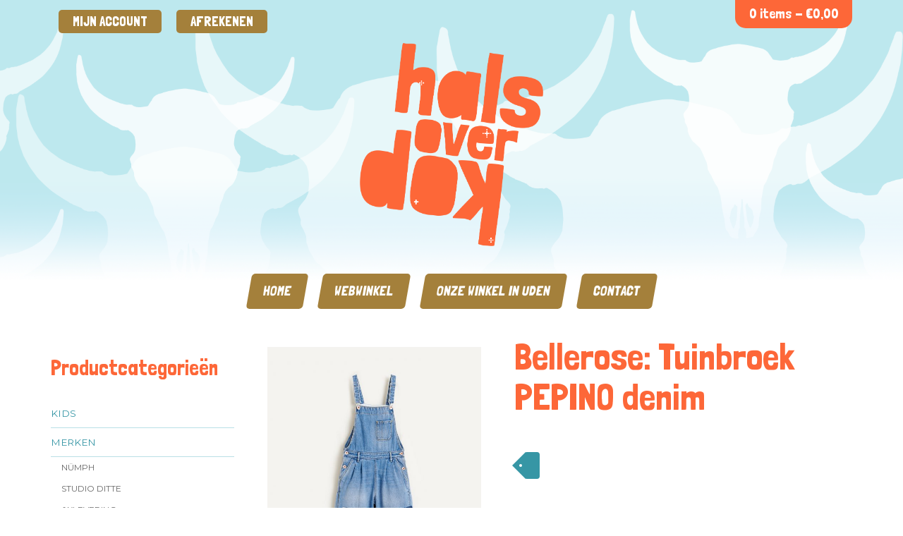

--- FILE ---
content_type: text/html; charset=UTF-8
request_url: https://halsoverkop.nl/product/bellerose-tuinbroek-pepino-denim/
body_size: 18587
content:
<!DOCTYPE html>
<html lang="nl-NL">
<head>
<meta charset="UTF-8">
<meta name="viewport" content="user-scalable=no, width=device-width, initial-scale=1">
<link rel="profile" href="http://gmpg.org/xfn/11">
<link rel="pingback" href="https://halsoverkop.nl/xmlrpc.php">
<link rel="stylesheet" href='//halsoverkop.nl/wp-content/cache/wpfc-minified/6oowyhl0/8hfsh.css' type="text/css">
<script src="https://ajax.googleapis.com/ajax/libs/jquery/1.6.2/jquery.min.js"></script>
<script src='//halsoverkop.nl/wp-content/cache/wpfc-minified/czwg9yi/8hfsh.js' type="text/javascript"></script>
<!-- <script src="/wp-content/themes/halsoverkop/js/jquery.flexslider.js"></script> -->

<meta name='robots' content='index, follow, max-image-preview:large, max-snippet:-1, max-video-preview:-1' />

            <script data-no-defer="1" data-ezscrex="false" data-cfasync="false" data-pagespeed-no-defer data-cookieconsent="ignore">
                var ctPublicFunctions = {"_ajax_nonce":"2a2976da8c","_rest_nonce":"10f3e1653f","_ajax_url":"\/wp-admin\/admin-ajax.php","_rest_url":"https:\/\/halsoverkop.nl\/wp-json\/","data__cookies_type":"native","data__ajax_type":"rest","data__bot_detector_enabled":0,"data__frontend_data_log_enabled":1,"text__wait_for_decoding":"Decoding the contact data, let us a few seconds to finish. Anti-Spam by CleanTalk","cookiePrefix":"","wprocket_detected":false,"host_url":"halsoverkop.nl"}
            </script>
        
            <script data-no-defer="1" data-ezscrex="false" data-cfasync="false" data-pagespeed-no-defer data-cookieconsent="ignore">
                var ctPublic = {"_ajax_nonce":"2a2976da8c","settings__forms__check_internal":"0","settings__forms__check_external":"0","settings__forms__force_protection":0,"settings__forms__search_test":1,"settings__data__bot_detector_enabled":0,"settings__comments__form_decoration":0,"settings__sfw__anti_crawler":0,"blog_home":"https:\/\/halsoverkop.nl\/","pixel__setting":"0","pixel__enabled":false,"pixel__url":null,"data__email_check_before_post":1,"data__email_check_exist_post":0,"data__cookies_type":"native","data__key_is_ok":true,"data__visible_fields_required":true,"wl_brandname":"Anti-Spam by CleanTalk","wl_brandname_short":"CleanTalk","ct_checkjs_key":"846b655a9a5d338a01cb65c67f8fd6425106f38e488f3a8675e178c75fc714f8","emailEncoderPassKey":"d0645e6a96fef60f2d190917952c8ceb","bot_detector_forms_excluded":"W10=","advancedCacheExists":false,"varnishCacheExists":false,"wc_ajax_add_to_cart":true}
            </script>
        
	<!-- This site is optimized with the Yoast SEO Premium plugin v20.10 (Yoast SEO v23.8) - https://yoast.com/wordpress/plugins/seo/ -->
	<title>Bellerose: Tuinbroek PEPINO denim | Halsoverkop</title>
	<meta name="description" content="Super hippe, jeans tuinbroek PEPINO van Bellerose. " />
	<link rel="canonical" href="https://halsoverkop.nl/product/bellerose-tuinbroek-pepino-denim/" />
	<meta property="og:locale" content="nl_NL" />
	<meta property="og:type" content="article" />
	<meta property="og:title" content="Bellerose: Tuinbroek PEPINO denim" />
	<meta property="og:description" content="Super hippe, jeans tuinbroek PEPINO van Bellerose. " />
	<meta property="og:url" content="https://halsoverkop.nl/product/bellerose-tuinbroek-pepino-denim/" />
	<meta property="og:site_name" content="Halsoverkop" />
	<meta property="article:publisher" content="https://www.facebook.com/www.halsoverkop.nl/" />
	<meta property="article:modified_time" content="2022-04-19T21:21:37+00:00" />
	<meta property="og:image" content="https://halsoverkop.nl/wp-content/uploads/2021/01/211_BK211111-D0385_PEPINO11_MBL_1.jpg" />
	<meta property="og:image:width" content="1335" />
	<meta property="og:image:height" content="1700" />
	<meta property="og:image:type" content="image/jpeg" />
	<meta name="twitter:card" content="summary_large_image" />
	<meta name="twitter:label1" content="Geschatte leestijd" />
	<meta name="twitter:data1" content="1 minuut" />
	<script type="application/ld+json" class="yoast-schema-graph">{"@context":"https://schema.org","@graph":[{"@type":"WebPage","@id":"https://halsoverkop.nl/product/bellerose-tuinbroek-pepino-denim/","url":"https://halsoverkop.nl/product/bellerose-tuinbroek-pepino-denim/","name":"Bellerose: Tuinbroek PEPINO denim | Halsoverkop","isPartOf":{"@id":"https://halsoverkop.nl/#website"},"primaryImageOfPage":{"@id":"https://halsoverkop.nl/product/bellerose-tuinbroek-pepino-denim/#primaryimage"},"image":{"@id":"https://halsoverkop.nl/product/bellerose-tuinbroek-pepino-denim/#primaryimage"},"thumbnailUrl":"https://halsoverkop.nl/wp-content/uploads/2021/01/211_BK211111-D0385_PEPINO11_MBL_1.jpg","datePublished":"2021-02-03T12:18:00+00:00","dateModified":"2022-04-19T21:21:37+00:00","description":"Super hippe, jeans tuinbroek PEPINO van Bellerose. ","breadcrumb":{"@id":"https://halsoverkop.nl/product/bellerose-tuinbroek-pepino-denim/#breadcrumb"},"inLanguage":"nl-NL","potentialAction":[{"@type":"ReadAction","target":["https://halsoverkop.nl/product/bellerose-tuinbroek-pepino-denim/"]}]},{"@type":"ImageObject","inLanguage":"nl-NL","@id":"https://halsoverkop.nl/product/bellerose-tuinbroek-pepino-denim/#primaryimage","url":"https://halsoverkop.nl/wp-content/uploads/2021/01/211_BK211111-D0385_PEPINO11_MBL_1.jpg","contentUrl":"https://halsoverkop.nl/wp-content/uploads/2021/01/211_BK211111-D0385_PEPINO11_MBL_1.jpg","width":1335,"height":1700,"caption":"Bellerose: Tuinbroek PEPINO denim"},{"@type":"BreadcrumbList","@id":"https://halsoverkop.nl/product/bellerose-tuinbroek-pepino-denim/#breadcrumb","itemListElement":[{"@type":"ListItem","position":1,"name":"Home","item":"https://halsoverkop.nl/"},{"@type":"ListItem","position":2,"name":"Webwinkel","item":"https://halsoverkop.nl/webwinkel/"},{"@type":"ListItem","position":3,"name":"Bellerose: Tuinbroek PEPINO denim"}]},{"@type":"WebSite","@id":"https://halsoverkop.nl/#website","url":"https://halsoverkop.nl/","name":"Halsoverkop","description":"De gezelligste winkel van Uden met het leukste en vrolijkste assortiment! ","publisher":{"@id":"https://halsoverkop.nl/#organization"},"potentialAction":[{"@type":"SearchAction","target":{"@type":"EntryPoint","urlTemplate":"https://halsoverkop.nl/?s={search_term_string}"},"query-input":{"@type":"PropertyValueSpecification","valueRequired":true,"valueName":"search_term_string"}}],"inLanguage":"nl-NL"},{"@type":"Organization","@id":"https://halsoverkop.nl/#organization","name":"Halsoverkop","url":"https://halsoverkop.nl/","logo":{"@type":"ImageObject","inLanguage":"nl-NL","@id":"https://halsoverkop.nl/#/schema/logo/image/","url":"https://halsoverkop.nl/wp-content/uploads/2018/11/Tekengebied-1-100.jpg","contentUrl":"https://halsoverkop.nl/wp-content/uploads/2018/11/Tekengebied-1-100.jpg","width":512,"height":512,"caption":"Halsoverkop"},"image":{"@id":"https://halsoverkop.nl/#/schema/logo/image/"},"sameAs":["https://www.facebook.com/www.halsoverkop.nl/","https://www.instagram.com/halsoverkop_live/","https://nl.pinterest.com/halsoverkop/"]}]}</script>
	<!-- / Yoast SEO Premium plugin. -->


<link rel='dns-prefetch' href='//www.googletagmanager.com' />
<link rel="alternate" type="application/rss+xml" title="Halsoverkop &raquo; feed" href="https://halsoverkop.nl/feed/" />
<link rel="alternate" type="application/rss+xml" title="Halsoverkop &raquo; reactiesfeed" href="https://halsoverkop.nl/comments/feed/" />
<link rel="alternate" type="application/rss+xml" title="Halsoverkop &raquo; Bellerose: Tuinbroek PEPINO denim reactiesfeed" href="https://halsoverkop.nl/product/bellerose-tuinbroek-pepino-denim/feed/" />
<script type="text/javascript">
/* <![CDATA[ */
window._wpemojiSettings = {"baseUrl":"https:\/\/s.w.org\/images\/core\/emoji\/15.0.3\/72x72\/","ext":".png","svgUrl":"https:\/\/s.w.org\/images\/core\/emoji\/15.0.3\/svg\/","svgExt":".svg","source":{"concatemoji":"https:\/\/halsoverkop.nl\/wp-includes\/js\/wp-emoji-release.min.js?ver=6.6.2"}};
/*! This file is auto-generated */
!function(i,n){var o,s,e;function c(e){try{var t={supportTests:e,timestamp:(new Date).valueOf()};sessionStorage.setItem(o,JSON.stringify(t))}catch(e){}}function p(e,t,n){e.clearRect(0,0,e.canvas.width,e.canvas.height),e.fillText(t,0,0);var t=new Uint32Array(e.getImageData(0,0,e.canvas.width,e.canvas.height).data),r=(e.clearRect(0,0,e.canvas.width,e.canvas.height),e.fillText(n,0,0),new Uint32Array(e.getImageData(0,0,e.canvas.width,e.canvas.height).data));return t.every(function(e,t){return e===r[t]})}function u(e,t,n){switch(t){case"flag":return n(e,"\ud83c\udff3\ufe0f\u200d\u26a7\ufe0f","\ud83c\udff3\ufe0f\u200b\u26a7\ufe0f")?!1:!n(e,"\ud83c\uddfa\ud83c\uddf3","\ud83c\uddfa\u200b\ud83c\uddf3")&&!n(e,"\ud83c\udff4\udb40\udc67\udb40\udc62\udb40\udc65\udb40\udc6e\udb40\udc67\udb40\udc7f","\ud83c\udff4\u200b\udb40\udc67\u200b\udb40\udc62\u200b\udb40\udc65\u200b\udb40\udc6e\u200b\udb40\udc67\u200b\udb40\udc7f");case"emoji":return!n(e,"\ud83d\udc26\u200d\u2b1b","\ud83d\udc26\u200b\u2b1b")}return!1}function f(e,t,n){var r="undefined"!=typeof WorkerGlobalScope&&self instanceof WorkerGlobalScope?new OffscreenCanvas(300,150):i.createElement("canvas"),a=r.getContext("2d",{willReadFrequently:!0}),o=(a.textBaseline="top",a.font="600 32px Arial",{});return e.forEach(function(e){o[e]=t(a,e,n)}),o}function t(e){var t=i.createElement("script");t.src=e,t.defer=!0,i.head.appendChild(t)}"undefined"!=typeof Promise&&(o="wpEmojiSettingsSupports",s=["flag","emoji"],n.supports={everything:!0,everythingExceptFlag:!0},e=new Promise(function(e){i.addEventListener("DOMContentLoaded",e,{once:!0})}),new Promise(function(t){var n=function(){try{var e=JSON.parse(sessionStorage.getItem(o));if("object"==typeof e&&"number"==typeof e.timestamp&&(new Date).valueOf()<e.timestamp+604800&&"object"==typeof e.supportTests)return e.supportTests}catch(e){}return null}();if(!n){if("undefined"!=typeof Worker&&"undefined"!=typeof OffscreenCanvas&&"undefined"!=typeof URL&&URL.createObjectURL&&"undefined"!=typeof Blob)try{var e="postMessage("+f.toString()+"("+[JSON.stringify(s),u.toString(),p.toString()].join(",")+"));",r=new Blob([e],{type:"text/javascript"}),a=new Worker(URL.createObjectURL(r),{name:"wpTestEmojiSupports"});return void(a.onmessage=function(e){c(n=e.data),a.terminate(),t(n)})}catch(e){}c(n=f(s,u,p))}t(n)}).then(function(e){for(var t in e)n.supports[t]=e[t],n.supports.everything=n.supports.everything&&n.supports[t],"flag"!==t&&(n.supports.everythingExceptFlag=n.supports.everythingExceptFlag&&n.supports[t]);n.supports.everythingExceptFlag=n.supports.everythingExceptFlag&&!n.supports.flag,n.DOMReady=!1,n.readyCallback=function(){n.DOMReady=!0}}).then(function(){return e}).then(function(){var e;n.supports.everything||(n.readyCallback(),(e=n.source||{}).concatemoji?t(e.concatemoji):e.wpemoji&&e.twemoji&&(t(e.twemoji),t(e.wpemoji)))}))}((window,document),window._wpemojiSettings);
/* ]]> */
</script>
<style id='wp-emoji-styles-inline-css' type='text/css'>

	img.wp-smiley, img.emoji {
		display: inline !important;
		border: none !important;
		box-shadow: none !important;
		height: 1em !important;
		width: 1em !important;
		margin: 0 0.07em !important;
		vertical-align: -0.1em !important;
		background: none !important;
		padding: 0 !important;
	}
</style>
<link rel='stylesheet' id='wp-block-library-css' href='//halsoverkop.nl/wp-content/cache/wpfc-minified/etfpxbf8/8hfsh.css' type='text/css' media='all' />
<link rel='stylesheet' id='selectize-css' href='//halsoverkop.nl/wp-content/cache/wpfc-minified/lkuawvyi/8hfsh.css' type='text/css' media='all' />
<link rel='stylesheet' id='wps-price-slider-css' href='//halsoverkop.nl/wp-content/cache/wpfc-minified/6lt2ussj/8hfsh.css' type='text/css' media='all' />
<link rel='stylesheet' id='product-search-css' href='//halsoverkop.nl/wp-content/cache/wpfc-minified/jr4w09lf/8hfsh.css' type='text/css' media='all' />
<style id='classic-theme-styles-inline-css' type='text/css'>
/*! This file is auto-generated */
.wp-block-button__link{color:#fff;background-color:#32373c;border-radius:9999px;box-shadow:none;text-decoration:none;padding:calc(.667em + 2px) calc(1.333em + 2px);font-size:1.125em}.wp-block-file__button{background:#32373c;color:#fff;text-decoration:none}
</style>
<style id='global-styles-inline-css' type='text/css'>
:root{--wp--preset--aspect-ratio--square: 1;--wp--preset--aspect-ratio--4-3: 4/3;--wp--preset--aspect-ratio--3-4: 3/4;--wp--preset--aspect-ratio--3-2: 3/2;--wp--preset--aspect-ratio--2-3: 2/3;--wp--preset--aspect-ratio--16-9: 16/9;--wp--preset--aspect-ratio--9-16: 9/16;--wp--preset--color--black: #000000;--wp--preset--color--cyan-bluish-gray: #abb8c3;--wp--preset--color--white: #ffffff;--wp--preset--color--pale-pink: #f78da7;--wp--preset--color--vivid-red: #cf2e2e;--wp--preset--color--luminous-vivid-orange: #ff6900;--wp--preset--color--luminous-vivid-amber: #fcb900;--wp--preset--color--light-green-cyan: #7bdcb5;--wp--preset--color--vivid-green-cyan: #00d084;--wp--preset--color--pale-cyan-blue: #8ed1fc;--wp--preset--color--vivid-cyan-blue: #0693e3;--wp--preset--color--vivid-purple: #9b51e0;--wp--preset--gradient--vivid-cyan-blue-to-vivid-purple: linear-gradient(135deg,rgba(6,147,227,1) 0%,rgb(155,81,224) 100%);--wp--preset--gradient--light-green-cyan-to-vivid-green-cyan: linear-gradient(135deg,rgb(122,220,180) 0%,rgb(0,208,130) 100%);--wp--preset--gradient--luminous-vivid-amber-to-luminous-vivid-orange: linear-gradient(135deg,rgba(252,185,0,1) 0%,rgba(255,105,0,1) 100%);--wp--preset--gradient--luminous-vivid-orange-to-vivid-red: linear-gradient(135deg,rgba(255,105,0,1) 0%,rgb(207,46,46) 100%);--wp--preset--gradient--very-light-gray-to-cyan-bluish-gray: linear-gradient(135deg,rgb(238,238,238) 0%,rgb(169,184,195) 100%);--wp--preset--gradient--cool-to-warm-spectrum: linear-gradient(135deg,rgb(74,234,220) 0%,rgb(151,120,209) 20%,rgb(207,42,186) 40%,rgb(238,44,130) 60%,rgb(251,105,98) 80%,rgb(254,248,76) 100%);--wp--preset--gradient--blush-light-purple: linear-gradient(135deg,rgb(255,206,236) 0%,rgb(152,150,240) 100%);--wp--preset--gradient--blush-bordeaux: linear-gradient(135deg,rgb(254,205,165) 0%,rgb(254,45,45) 50%,rgb(107,0,62) 100%);--wp--preset--gradient--luminous-dusk: linear-gradient(135deg,rgb(255,203,112) 0%,rgb(199,81,192) 50%,rgb(65,88,208) 100%);--wp--preset--gradient--pale-ocean: linear-gradient(135deg,rgb(255,245,203) 0%,rgb(182,227,212) 50%,rgb(51,167,181) 100%);--wp--preset--gradient--electric-grass: linear-gradient(135deg,rgb(202,248,128) 0%,rgb(113,206,126) 100%);--wp--preset--gradient--midnight: linear-gradient(135deg,rgb(2,3,129) 0%,rgb(40,116,252) 100%);--wp--preset--font-size--small: 13px;--wp--preset--font-size--medium: 20px;--wp--preset--font-size--large: 36px;--wp--preset--font-size--x-large: 42px;--wp--preset--spacing--20: 0.44rem;--wp--preset--spacing--30: 0.67rem;--wp--preset--spacing--40: 1rem;--wp--preset--spacing--50: 1.5rem;--wp--preset--spacing--60: 2.25rem;--wp--preset--spacing--70: 3.38rem;--wp--preset--spacing--80: 5.06rem;--wp--preset--shadow--natural: 6px 6px 9px rgba(0, 0, 0, 0.2);--wp--preset--shadow--deep: 12px 12px 50px rgba(0, 0, 0, 0.4);--wp--preset--shadow--sharp: 6px 6px 0px rgba(0, 0, 0, 0.2);--wp--preset--shadow--outlined: 6px 6px 0px -3px rgba(255, 255, 255, 1), 6px 6px rgba(0, 0, 0, 1);--wp--preset--shadow--crisp: 6px 6px 0px rgba(0, 0, 0, 1);}:where(.is-layout-flex){gap: 0.5em;}:where(.is-layout-grid){gap: 0.5em;}body .is-layout-flex{display: flex;}.is-layout-flex{flex-wrap: wrap;align-items: center;}.is-layout-flex > :is(*, div){margin: 0;}body .is-layout-grid{display: grid;}.is-layout-grid > :is(*, div){margin: 0;}:where(.wp-block-columns.is-layout-flex){gap: 2em;}:where(.wp-block-columns.is-layout-grid){gap: 2em;}:where(.wp-block-post-template.is-layout-flex){gap: 1.25em;}:where(.wp-block-post-template.is-layout-grid){gap: 1.25em;}.has-black-color{color: var(--wp--preset--color--black) !important;}.has-cyan-bluish-gray-color{color: var(--wp--preset--color--cyan-bluish-gray) !important;}.has-white-color{color: var(--wp--preset--color--white) !important;}.has-pale-pink-color{color: var(--wp--preset--color--pale-pink) !important;}.has-vivid-red-color{color: var(--wp--preset--color--vivid-red) !important;}.has-luminous-vivid-orange-color{color: var(--wp--preset--color--luminous-vivid-orange) !important;}.has-luminous-vivid-amber-color{color: var(--wp--preset--color--luminous-vivid-amber) !important;}.has-light-green-cyan-color{color: var(--wp--preset--color--light-green-cyan) !important;}.has-vivid-green-cyan-color{color: var(--wp--preset--color--vivid-green-cyan) !important;}.has-pale-cyan-blue-color{color: var(--wp--preset--color--pale-cyan-blue) !important;}.has-vivid-cyan-blue-color{color: var(--wp--preset--color--vivid-cyan-blue) !important;}.has-vivid-purple-color{color: var(--wp--preset--color--vivid-purple) !important;}.has-black-background-color{background-color: var(--wp--preset--color--black) !important;}.has-cyan-bluish-gray-background-color{background-color: var(--wp--preset--color--cyan-bluish-gray) !important;}.has-white-background-color{background-color: var(--wp--preset--color--white) !important;}.has-pale-pink-background-color{background-color: var(--wp--preset--color--pale-pink) !important;}.has-vivid-red-background-color{background-color: var(--wp--preset--color--vivid-red) !important;}.has-luminous-vivid-orange-background-color{background-color: var(--wp--preset--color--luminous-vivid-orange) !important;}.has-luminous-vivid-amber-background-color{background-color: var(--wp--preset--color--luminous-vivid-amber) !important;}.has-light-green-cyan-background-color{background-color: var(--wp--preset--color--light-green-cyan) !important;}.has-vivid-green-cyan-background-color{background-color: var(--wp--preset--color--vivid-green-cyan) !important;}.has-pale-cyan-blue-background-color{background-color: var(--wp--preset--color--pale-cyan-blue) !important;}.has-vivid-cyan-blue-background-color{background-color: var(--wp--preset--color--vivid-cyan-blue) !important;}.has-vivid-purple-background-color{background-color: var(--wp--preset--color--vivid-purple) !important;}.has-black-border-color{border-color: var(--wp--preset--color--black) !important;}.has-cyan-bluish-gray-border-color{border-color: var(--wp--preset--color--cyan-bluish-gray) !important;}.has-white-border-color{border-color: var(--wp--preset--color--white) !important;}.has-pale-pink-border-color{border-color: var(--wp--preset--color--pale-pink) !important;}.has-vivid-red-border-color{border-color: var(--wp--preset--color--vivid-red) !important;}.has-luminous-vivid-orange-border-color{border-color: var(--wp--preset--color--luminous-vivid-orange) !important;}.has-luminous-vivid-amber-border-color{border-color: var(--wp--preset--color--luminous-vivid-amber) !important;}.has-light-green-cyan-border-color{border-color: var(--wp--preset--color--light-green-cyan) !important;}.has-vivid-green-cyan-border-color{border-color: var(--wp--preset--color--vivid-green-cyan) !important;}.has-pale-cyan-blue-border-color{border-color: var(--wp--preset--color--pale-cyan-blue) !important;}.has-vivid-cyan-blue-border-color{border-color: var(--wp--preset--color--vivid-cyan-blue) !important;}.has-vivid-purple-border-color{border-color: var(--wp--preset--color--vivid-purple) !important;}.has-vivid-cyan-blue-to-vivid-purple-gradient-background{background: var(--wp--preset--gradient--vivid-cyan-blue-to-vivid-purple) !important;}.has-light-green-cyan-to-vivid-green-cyan-gradient-background{background: var(--wp--preset--gradient--light-green-cyan-to-vivid-green-cyan) !important;}.has-luminous-vivid-amber-to-luminous-vivid-orange-gradient-background{background: var(--wp--preset--gradient--luminous-vivid-amber-to-luminous-vivid-orange) !important;}.has-luminous-vivid-orange-to-vivid-red-gradient-background{background: var(--wp--preset--gradient--luminous-vivid-orange-to-vivid-red) !important;}.has-very-light-gray-to-cyan-bluish-gray-gradient-background{background: var(--wp--preset--gradient--very-light-gray-to-cyan-bluish-gray) !important;}.has-cool-to-warm-spectrum-gradient-background{background: var(--wp--preset--gradient--cool-to-warm-spectrum) !important;}.has-blush-light-purple-gradient-background{background: var(--wp--preset--gradient--blush-light-purple) !important;}.has-blush-bordeaux-gradient-background{background: var(--wp--preset--gradient--blush-bordeaux) !important;}.has-luminous-dusk-gradient-background{background: var(--wp--preset--gradient--luminous-dusk) !important;}.has-pale-ocean-gradient-background{background: var(--wp--preset--gradient--pale-ocean) !important;}.has-electric-grass-gradient-background{background: var(--wp--preset--gradient--electric-grass) !important;}.has-midnight-gradient-background{background: var(--wp--preset--gradient--midnight) !important;}.has-small-font-size{font-size: var(--wp--preset--font-size--small) !important;}.has-medium-font-size{font-size: var(--wp--preset--font-size--medium) !important;}.has-large-font-size{font-size: var(--wp--preset--font-size--large) !important;}.has-x-large-font-size{font-size: var(--wp--preset--font-size--x-large) !important;}
:where(.wp-block-post-template.is-layout-flex){gap: 1.25em;}:where(.wp-block-post-template.is-layout-grid){gap: 1.25em;}
:where(.wp-block-columns.is-layout-flex){gap: 2em;}:where(.wp-block-columns.is-layout-grid){gap: 2em;}
:root :where(.wp-block-pullquote){font-size: 1.5em;line-height: 1.6;}
</style>
<link rel='stylesheet' id='ct_public_css-css' href='//halsoverkop.nl/wp-content/cache/wpfc-minified/8z0dzjg9/8hfsh.css' type='text/css' media='all' />
<link rel='stylesheet' id='ct_email_decoder_css-css' href='//halsoverkop.nl/wp-content/cache/wpfc-minified/fwzyqd0/fc7dd.css' type='text/css' media='all' />
<link rel='stylesheet' id='woocommerce-layout-css' href='//halsoverkop.nl/wp-content/cache/wpfc-minified/7imzex3b/8hfsh.css' type='text/css' media='all' />
<link rel='stylesheet' id='woocommerce-smallscreen-css' href='//halsoverkop.nl/wp-content/cache/wpfc-minified/1r6yy5zg/8hfsh.css' type='text/css' media='only screen and (max-width: 768px)' />
<link rel='stylesheet' id='woocommerce-general-css' href='//halsoverkop.nl/wp-content/cache/wpfc-minified/2db1b485/8hfsh.css' type='text/css' media='all' />
<style id='woocommerce-inline-inline-css' type='text/css'>
.woocommerce form .form-row .required { visibility: visible; }
</style>
<link rel='stylesheet' id='halsoverkop-style-css' href='//halsoverkop.nl/wp-content/cache/wpfc-minified/e78c1p46/8hfsh.css' type='text/css' media='all' />
<link rel='stylesheet' id='halsoverkop-functions-css' href='//halsoverkop.nl/wp-content/cache/wpfc-minified/1baf659s/8hfsh.css' type='text/css' media='1' />
<link rel='stylesheet' id='animate-css' href='//halsoverkop.nl/wp-content/cache/wpfc-minified/jnfh106d/8hfsh.css' type='text/css' media='all' />
<link rel='stylesheet' id='ei-carousel-css' href='//halsoverkop.nl/wp-content/cache/wpfc-minified/5f5by30/8hfsh.css' type='text/css' media='all' />
<link rel='stylesheet' id='ei-carousel-theme-css' href='//halsoverkop.nl/wp-content/cache/wpfc-minified/qur5qld0/8hfsh.css' type='text/css' media='all' />
<link rel='stylesheet' id='ei-polaroid-carousel-theme-css' href='//halsoverkop.nl/wp-content/cache/wpfc-minified/8m4mxk5k/8hfsh.css' type='text/css' media='all' />
<link rel='stylesheet' id='ei-showcase-carousel-theme-css' href='//halsoverkop.nl/wp-content/cache/wpfc-minified/9jh7v3x4/8hfsh.css' type='text/css' media='all' />
<link rel='stylesheet' id='fancybox_css-css' href='//halsoverkop.nl/wp-content/cache/wpfc-minified/6xd1j4y6/8hfsh.css' type='text/css' media='all' />
<link rel='stylesheet' id='grid_fallback-css' href='//halsoverkop.nl/wp-content/cache/wpfc-minified/7m65ct40/8hfsh.css' type='text/css' media='all' />
<link rel='stylesheet' id='grid_style-css' href='//halsoverkop.nl/wp-content/cache/wpfc-minified/d7c2uo1l/8hfsh.css' type='text/css' media='all' />
<link rel='stylesheet' id='enjoy_instagramm_css-css' href='//halsoverkop.nl/wp-content/cache/wpfc-minified/dk45gev/8hfsh.css' type='text/css' media='all' />
<link rel='stylesheet' id='woo_discount_pro_style-css' href='//halsoverkop.nl/wp-content/cache/wpfc-minified/dhy0pqhw/8hfsh.css' type='text/css' media='all' />
<script type="text/javascript" id="woocommerce-google-analytics-integration-gtag-js-after">
/* <![CDATA[ */
/* Google Analytics for WooCommerce (gtag.js) */
					window.dataLayer = window.dataLayer || [];
					function gtag(){dataLayer.push(arguments);}
					// Set up default consent state.
					for ( const mode of [{"analytics_storage":"denied","ad_storage":"denied","ad_user_data":"denied","ad_personalization":"denied","region":["AT","BE","BG","HR","CY","CZ","DK","EE","FI","FR","DE","GR","HU","IS","IE","IT","LV","LI","LT","LU","MT","NL","NO","PL","PT","RO","SK","SI","ES","SE","GB","CH"]}] || [] ) {
						gtag( "consent", "default", { "wait_for_update": 500, ...mode } );
					}
					gtag("js", new Date());
					gtag("set", "developer_id.dOGY3NW", true);
					gtag("config", "G-QHT37BJH89", {"track_404":true,"allow_google_signals":true,"logged_in":false,"linker":{"domains":[],"allow_incoming":false},"custom_map":{"dimension1":"logged_in"}});
/* ]]> */
</script>
<script src='//halsoverkop.nl/wp-content/cache/wpfc-minified/7nsjco5i/fc7dd.js' type="text/javascript"></script>
<!-- <script type="text/javascript" data-pagespeed-no-defer src="https://halsoverkop.nl/wp-content/plugins/cleantalk-spam-protect/js/apbct-public-bundle.min.js?ver=6.49" id="ct_public_functions-js"></script> -->
<!-- <script type="text/javascript" src="https://halsoverkop.nl/wp-includes/js/jquery/jquery.min.js?ver=3.7.1" id="jquery-core-js"></script> -->
<!-- <script type="text/javascript" src="https://halsoverkop.nl/wp-includes/js/jquery/jquery-migrate.min.js?ver=3.4.1" id="jquery-migrate-js"></script> -->
<!-- <script type="text/javascript" src="https://halsoverkop.nl/wp-content/plugins/woocommerce/assets/js/jquery-blockui/jquery.blockUI.min.js?ver=2.7.0-wc.8.4.0" id="jquery-blockui-js" defer="defer" data-wp-strategy="defer"></script> -->
<script type="text/javascript" id="wc-add-to-cart-js-extra">
/* <![CDATA[ */
var wc_add_to_cart_params = {"ajax_url":"\/wp-admin\/admin-ajax.php","wc_ajax_url":"\/?wc-ajax=%%endpoint%%","i18n_view_cart":"Bekijk winkelwagen","cart_url":"https:\/\/halsoverkop.nl\/winkelmand\/","is_cart":"","cart_redirect_after_add":"no"};
/* ]]> */
</script>
<script src='//halsoverkop.nl/wp-content/cache/wpfc-minified/jlwj7kay/8hfsh.js' type="text/javascript"></script>
<!-- <script type="text/javascript" src="https://halsoverkop.nl/wp-content/plugins/woocommerce/assets/js/frontend/add-to-cart.min.js?ver=8.4.0" id="wc-add-to-cart-js" defer="defer" data-wp-strategy="defer"></script> -->
<script type="text/javascript" id="wc-single-product-js-extra">
/* <![CDATA[ */
var wc_single_product_params = {"i18n_required_rating_text":"Selecteer een waardering","review_rating_required":"yes","flexslider":{"rtl":false,"animation":"slide","smoothHeight":true,"directionNav":false,"controlNav":"thumbnails","slideshow":false,"animationSpeed":500,"animationLoop":false,"allowOneSlide":false},"zoom_enabled":"","zoom_options":[],"photoswipe_enabled":"","photoswipe_options":{"shareEl":false,"closeOnScroll":false,"history":false,"hideAnimationDuration":0,"showAnimationDuration":0},"flexslider_enabled":""};
/* ]]> */
</script>
<script src='//halsoverkop.nl/wp-content/cache/wpfc-minified/212kj09e/8hfsh.js' type="text/javascript"></script>
<!-- <script type="text/javascript" src="https://halsoverkop.nl/wp-content/plugins/woocommerce/assets/js/frontend/single-product.min.js?ver=8.4.0" id="wc-single-product-js" defer="defer" data-wp-strategy="defer"></script> -->
<!-- <script type="text/javascript" src="https://halsoverkop.nl/wp-content/plugins/woocommerce/assets/js/js-cookie/js.cookie.min.js?ver=2.1.4-wc.8.4.0" id="js-cookie-js" defer="defer" data-wp-strategy="defer"></script> -->
<script type="text/javascript" id="woocommerce-js-extra">
/* <![CDATA[ */
var woocommerce_params = {"ajax_url":"\/wp-admin\/admin-ajax.php","wc_ajax_url":"\/?wc-ajax=%%endpoint%%"};
/* ]]> */
</script>
<script src='//halsoverkop.nl/wp-content/cache/wpfc-minified/d79qq7m3/8hfsh.js' type="text/javascript"></script>
<!-- <script type="text/javascript" src="https://halsoverkop.nl/wp-content/plugins/woocommerce/assets/js/frontend/woocommerce.min.js?ver=8.4.0" id="woocommerce-js" defer="defer" data-wp-strategy="defer"></script> -->
<script type="text/javascript" id="wc_additional_variation_images_script-js-extra">
/* <![CDATA[ */
var wc_additional_variation_images_local = {"ajaxurl":"https:\/\/halsoverkop.nl\/wp-admin\/admin-ajax.php","ajaxImageSwapNonce":"23b2f3cae2","gallery_images_class":".product .images .thumbnails","main_images_class":".product .images > a","lightbox_images":".product .images a.zoom","custom_swap":"","custom_original_swap":"","custom_reset_swap":""};
/* ]]> */
</script>
<script src='//halsoverkop.nl/wp-content/cache/wpfc-minified/swu7byz/8hfsh.js' type="text/javascript"></script>
<!-- <script type="text/javascript" src="https://halsoverkop.nl/wp-content/plugins/woocommerce-additional-variation-images/assets/js/frontend.min.js?ver=6.6.2" id="wc_additional_variation_images_script-js"></script> -->
<!-- <script type="text/javascript" src="https://halsoverkop.nl/wp-content/plugins/enjoy-instagram-instagram-responsive-images-gallery-and-carousel/assets/js/swiper-bundle.min.js?ver=6.2.2" id="ei-carousel-js"></script> -->
<!-- <script type="text/javascript" src="https://halsoverkop.nl/wp-content/plugins/enjoy-instagram-instagram-responsive-images-gallery-and-carousel/assets/js/jquery.fancybox.min.js?ver=6.2.2" id="fancybox-js"></script> -->
<!-- <script type="text/javascript" src="https://halsoverkop.nl/wp-content/plugins/enjoy-instagram-instagram-responsive-images-gallery-and-carousel/assets/js/modernizr.custom.26633.min.js?ver=6.2.2" id="modernizr.custom.26633-js"></script> -->
<script type="text/javascript" id="gridrotator-js-extra">
/* <![CDATA[ */
var GridRotator = {"assetsUrl":"https:\/\/halsoverkop.nl\/wp-content\/plugins\/enjoy-instagram-instagram-responsive-images-gallery-and-carousel\/assets"};
/* ]]> */
</script>
<script src='//halsoverkop.nl/wp-content/cache/wpfc-minified/qiyeqkw0/8hfsh.js' type="text/javascript"></script>
<!-- <script type="text/javascript" src="https://halsoverkop.nl/wp-content/plugins/enjoy-instagram-instagram-responsive-images-gallery-and-carousel/assets/js/jquery.gridrotator.min.js?ver=6.2.2" id="gridrotator-js"></script> -->
<!-- <script type="text/javascript" src="https://halsoverkop.nl/wp-content/plugins/enjoy-instagram-instagram-responsive-images-gallery-and-carousel/assets/js/ios-orientationchange-fix.min.js?ver=6.2.2" id="orientationchange-js"></script> -->
<!-- <script type="text/javascript" src="https://halsoverkop.nl/wp-content/plugins/enjoy-instagram-instagram-responsive-images-gallery-and-carousel/assets/js/modernizr.min.js?ver=6.2.2" id="modernizer-js"></script> -->
<!-- <script type="text/javascript" src="https://halsoverkop.nl/wp-content/plugins/enjoy-instagram-instagram-responsive-images-gallery-and-carousel/assets/js/classie.min.js?ver=6.2.2" id="classie-js"></script> -->
<link rel="https://api.w.org/" href="https://halsoverkop.nl/wp-json/" /><link rel="alternate" title="JSON" type="application/json" href="https://halsoverkop.nl/wp-json/wp/v2/product/31808" /><link rel="EditURI" type="application/rsd+xml" title="RSD" href="https://halsoverkop.nl/xmlrpc.php?rsd" />
<meta name="generator" content="WordPress 6.6.2" />
<meta name="generator" content="WooCommerce 8.4.0" />
<link rel='shortlink' href='https://halsoverkop.nl/?p=31808' />
<link rel="alternate" title="oEmbed (JSON)" type="application/json+oembed" href="https://halsoverkop.nl/wp-json/oembed/1.0/embed?url=https%3A%2F%2Fhalsoverkop.nl%2Fproduct%2Fbellerose-tuinbroek-pepino-denim%2F" />
<link rel="alternate" title="oEmbed (XML)" type="text/xml+oembed" href="https://halsoverkop.nl/wp-json/oembed/1.0/embed?url=https%3A%2F%2Fhalsoverkop.nl%2Fproduct%2Fbellerose-tuinbroek-pepino-denim%2F&#038;format=xml" />
<script type="text/javascript">
(function(url){
	if(/(?:Chrome\/26\.0\.1410\.63 Safari\/537\.31|WordfenceTestMonBot)/.test(navigator.userAgent)){ return; }
	var addEvent = function(evt, handler) {
		if (window.addEventListener) {
			document.addEventListener(evt, handler, false);
		} else if (window.attachEvent) {
			document.attachEvent('on' + evt, handler);
		}
	};
	var removeEvent = function(evt, handler) {
		if (window.removeEventListener) {
			document.removeEventListener(evt, handler, false);
		} else if (window.detachEvent) {
			document.detachEvent('on' + evt, handler);
		}
	};
	var evts = 'contextmenu dblclick drag dragend dragenter dragleave dragover dragstart drop keydown keypress keyup mousedown mousemove mouseout mouseover mouseup mousewheel scroll'.split(' ');
	var logHuman = function() {
		if (window.wfLogHumanRan) { return; }
		window.wfLogHumanRan = true;
		var wfscr = document.createElement('script');
		wfscr.type = 'text/javascript';
		wfscr.async = true;
		wfscr.src = url + '&r=' + Math.random();
		(document.getElementsByTagName('head')[0]||document.getElementsByTagName('body')[0]).appendChild(wfscr);
		for (var i = 0; i < evts.length; i++) {
			removeEvent(evts[i], logHuman);
		}
	};
	for (var i = 0; i < evts.length; i++) {
		addEvent(evts[i], logHuman);
	}
})('//halsoverkop.nl/?wordfence_lh=1&hid=BAAC81963D5DB77FA3C1EEBB98DA6808');
</script>		<script type="text/javascript">
			//Grid displaying after loading of images
			function display_grid() {
				jQuery('[id^="ei-grid-loading-"]').hide();
				jQuery('[id^="ei-grid-list-"]').show();
			}

			window.onload = display_grid;

			jQuery(function () {
				jQuery(document).on('click', '.fancybox-caption__body', function () {
					jQuery(this).toggleClass('full-caption')
				})
			});
		</script>
		<!-- Google site verification - Google for WooCommerce -->
<meta name="google-site-verification" content="bSQr7V_b_m3RDrZ1V8gqMbM_IXWUMUN3GL15xFPwZWk" />
	<noscript><style>.woocommerce-product-gallery{ opacity: 1 !important; }</style></noscript>
				<script  type="text/javascript">
				!function(f,b,e,v,n,t,s){if(f.fbq)return;n=f.fbq=function(){n.callMethod?
					n.callMethod.apply(n,arguments):n.queue.push(arguments)};if(!f._fbq)f._fbq=n;
					n.push=n;n.loaded=!0;n.version='2.0';n.queue=[];t=b.createElement(e);t.async=!0;
					t.src=v;s=b.getElementsByTagName(e)[0];s.parentNode.insertBefore(t,s)}(window,
					document,'script','https://connect.facebook.net/en_US/fbevents.js');
			</script>
			<!-- WooCommerce Facebook Integration Begin -->
			<script  type="text/javascript">

				fbq('init', '1125284301258629', {}, {
    "agent": "woocommerce-8.4.0-3.2.10"
});

				fbq( 'track', 'PageView', {
    "source": "woocommerce",
    "version": "8.4.0",
    "pluginVersion": "3.2.10"
} );

				document.addEventListener( 'DOMContentLoaded', function() {
					// Insert placeholder for events injected when a product is added to the cart through AJAX.
					document.body.insertAdjacentHTML( 'beforeend', '<div class=\"wc-facebook-pixel-event-placeholder\"></div>' );
				}, false );

			</script>
			<!-- WooCommerce Facebook Integration End -->
			<link rel="icon" href="https://halsoverkop.nl/wp-content/uploads/2018/11/cropped-Tekengebied-1-100-32x32.jpg" sizes="32x32" />
<link rel="icon" href="https://halsoverkop.nl/wp-content/uploads/2018/11/cropped-Tekengebied-1-100-192x192.jpg" sizes="192x192" />
<link rel="apple-touch-icon" href="https://halsoverkop.nl/wp-content/uploads/2018/11/cropped-Tekengebied-1-100-180x180.jpg" />
<meta name="msapplication-TileImage" content="https://halsoverkop.nl/wp-content/uploads/2018/11/cropped-Tekengebied-1-100-270x270.jpg" />
<script type="text/javascript">//<![CDATA[
            // Google Analytics for WordPress by Yoast v4.3.5 | http://yoast.com/wordpress/google-analytics/
            var _gaq = _gaq || [];
            _gaq.push(['_setAccount', 'UA-37739850-1']);
				            _gaq.push(['_trackPageview']);
            (function () {
                var ga = document.createElement('script');
                ga.type = 'text/javascript';
                ga.async = true;
                ga.src = ('https:' == document.location.protocol ? 'https://ssl' : 'http://www') + '.google-analytics.com/ga.js';

                var s = document.getElementsByTagName('script')[0];
                s.parentNode.insertBefore(ga, s);
            })();
            //]]></script>
</head>

<body class="woocommerce">
<div id="page" class="site">

	<header id="masthead" class="site-header" role="banner">
		<div class="site-branding">
        
        	<div class="row">
            	<div class="col-xs-12 col-sm-6"><div class="box"><div class="menu-topmenu1-container"><ul id="topmenu1" class="menu"><li id="menu-item-35" class="menu-item menu-item-type-post_type menu-item-object-page menu-item-35"><a href="https://halsoverkop.nl/mijn-account/">Mijn account</a></li>
<li id="menu-item-36" class="menu-item menu-item-type-post_type menu-item-object-page menu-item-36"><a href="https://halsoverkop.nl/afrekenen/">Afrekenen</a></li>
</ul></div></div></div>
                <div class="col-xs-12 col-sm-6"><div class="box"><a class="cart-contents" href="https://halsoverkop.nl/winkelmand/" title="View your shopping cart">0 items - <span class="woocommerce-Price-amount amount"><bdi><span class="woocommerce-Price-currencySymbol">&euro;</span>0,00</bdi></span></a></div></div>
            </div>
            
            <div class="row center-xs">
            	<div class="col-xs-3 col-sm-3"><div class="box logo"><a href="/"><div id="stars"></div><img src="/wp-content/themes/halsoverkop/img/logo.png"></a></div></div>
            </div>
			
            
		</div><!-- .site-branding -->

		<nav id="site-navigation" class="main-navigation" role="navigation">
			<button class="menu-toggle" aria-controls="primary-menu" aria-expanded="false"><a id="nav-toggle" href="#"><span></span></a></button>
			<div class="menu-hoofdmenu-container"><ul id="primary-menu" class="menu"><li id="menu-item-37" class="menu-item menu-item-type-post_type menu-item-object-page menu-item-home menu-item-37"><a href="https://halsoverkop.nl/">Home</a></li>
<li id="menu-item-39" class="menu-item menu-item-type-post_type menu-item-object-page menu-item-has-children current_page_parent menu-item-39"><a href="https://halsoverkop.nl/webwinkel/">Webwinkel</a>
<ul class="sub-menu">
	<li id="menu-item-14477" class="col-md-3 col-sm-3 menu-item menu-item-type-taxonomy menu-item-object-product_cat menu-item-has-children menu-item-14477"><a href="https://halsoverkop.nl/webwinkel/dameskleding/">Dames</a>
	<ul class="sub-menu">
		<li id="menu-item-1520" class="menu-item menu-item-type-taxonomy menu-item-object-product_cat menu-item-1520"><a href="https://halsoverkop.nl/webwinkel/dameskleding/jurken/">Jurken</a></li>
		<li id="menu-item-1522" class="menu-item menu-item-type-taxonomy menu-item-object-product_cat menu-item-1522"><a href="https://halsoverkop.nl/webwinkel/dameskleding/rokken/">Rokken</a></li>
		<li id="menu-item-1523" class="menu-item menu-item-type-taxonomy menu-item-object-product_cat menu-item-1523"><a href="https://halsoverkop.nl/webwinkel/dameskleding/shirts/">Shirts / Tops / Sweaters / Blouse</a></li>
		<li id="menu-item-15060" class="menu-item menu-item-type-taxonomy menu-item-object-product_cat menu-item-15060"><a href="https://halsoverkop.nl/webwinkel/dameskleding/broek/">Broek/ Jumpsuit</a></li>
		<li id="menu-item-12255" class="menu-item menu-item-type-taxonomy menu-item-object-product_cat menu-item-12255"><a href="https://halsoverkop.nl/webwinkel/dameskleding/vest-jas/">Vest / jas</a></li>
		<li id="menu-item-15703" class="menu-item menu-item-type-taxonomy menu-item-object-product_cat menu-item-15703"><a href="https://halsoverkop.nl/webwinkel/dameskleding/accessoires-kies-een-item/">Accessoires</a></li>
		<li id="menu-item-35762" class="menu-item menu-item-type-taxonomy menu-item-object-product_cat menu-item-35762"><a href="https://halsoverkop.nl/webwinkel/dameskleding/pantys/">Panty&#8217;s &#8211; Sokken</a></li>
		<li id="menu-item-36690" class="menu-item menu-item-type-taxonomy menu-item-object-product_cat menu-item-36690"><a href="https://halsoverkop.nl/webwinkel/dameskleding/wonen/">Wonen</a></li>
		<li id="menu-item-55775" class="menu-item menu-item-type-taxonomy menu-item-object-product_cat menu-item-55775"><a href="https://halsoverkop.nl/webwinkel/dameskleding/kaartjes/">Kaartjes</a></li>
		<li id="menu-item-42383" class="menu-item menu-item-type-taxonomy menu-item-object-product_cat menu-item-42383"><a href="https://halsoverkop.nl/webwinkel/dameskleding/cadeau-tip/">Cadeau tip</a></li>
	</ul>
</li>
	<li id="menu-item-30076" class="col-md-3 col-sm-3 menu-item menu-item-type-taxonomy menu-item-object-product_cat menu-item-has-children menu-item-30076"><a href="https://halsoverkop.nl/webwinkel/kids/">KIDS</a>
	<ul class="sub-menu">
		<li id="menu-item-68417" class="menu-item menu-item-type-taxonomy menu-item-object-product_cat menu-item-68417"><a href="https://halsoverkop.nl/webwinkel/kids/kleding/">Kleding</a></li>
		<li id="menu-item-30081" class="menu-item menu-item-type-taxonomy menu-item-object-product_cat menu-item-30081"><a href="https://halsoverkop.nl/webwinkel/kids/accessoires-kies-een-item-kids/">Accessoires</a></li>
		<li id="menu-item-32375" class="menu-item menu-item-type-taxonomy menu-item-object-product_cat menu-item-32375"><a href="https://halsoverkop.nl/webwinkel/kids/naar-school/">Naar school</a></li>
	</ul>
</li>
	<li id="menu-item-9006" class="col-md-3 col-sm-3 menu-item menu-item-type-taxonomy menu-item-object-product_cat menu-item-has-children menu-item-9006"><a href="https://halsoverkop.nl/webwinkel/rice-dk-bij-halsoverkop/">Rice dk</a>
	<ul class="sub-menu">
		<li id="menu-item-40710" class="menu-item menu-item-type-taxonomy menu-item-object-product_cat menu-item-40710"><a href="https://halsoverkop.nl/webwinkel/rice-dk-bij-halsoverkop/alfabet-bekers/">Alfabet Bekers</a></li>
		<li id="menu-item-30075" class="menu-item menu-item-type-taxonomy menu-item-object-product_cat menu-item-30075"><a href="https://halsoverkop.nl/webwinkel/rice-dk-bij-halsoverkop/bekers/">MEDIUM Bekers</a></li>
		<li id="menu-item-37080" class="menu-item menu-item-type-taxonomy menu-item-object-product_cat menu-item-37080"><a href="https://halsoverkop.nl/webwinkel/rice-dk-bij-halsoverkop/grote-bekers/">Grote Bekers</a></li>
		<li id="menu-item-35760" class="menu-item menu-item-type-taxonomy menu-item-object-product_cat menu-item-35760"><a href="https://halsoverkop.nl/webwinkel/rice-dk-bij-halsoverkop/kommetjes/">Kommetjes</a></li>
		<li id="menu-item-39757" class="menu-item menu-item-type-taxonomy menu-item-object-product_cat menu-item-39757"><a href="https://halsoverkop.nl/webwinkel/rice-dk-bij-halsoverkop/kommetjes/medium-kom/">Medium kom</a></li>
		<li id="menu-item-35761" class="menu-item menu-item-type-taxonomy menu-item-object-product_cat menu-item-35761"><a href="https://halsoverkop.nl/webwinkel/rice-dk-bij-halsoverkop/melamine/borden/">Borden</a></li>
		<li id="menu-item-35764" class="menu-item menu-item-type-taxonomy menu-item-object-product_cat menu-item-35764"><a href="https://halsoverkop.nl/webwinkel/rice-dk-bij-halsoverkop/lepel-en-vork/">Lepel en vork</a></li>
		<li id="menu-item-48137" class="menu-item menu-item-type-taxonomy menu-item-object-product_cat menu-item-48137"><a href="https://halsoverkop.nl/webwinkel/rice-dk-bij-halsoverkop/kleine-bekers/">Kleine bekers</a></li>
		<li id="menu-item-9007" class="menu-item menu-item-type-taxonomy menu-item-object-product_cat menu-item-9007"><a href="https://halsoverkop.nl/webwinkel/rice-dk-bij-halsoverkop/melamine/">Melamine</a></li>
		<li id="menu-item-35766" class="menu-item menu-item-type-taxonomy menu-item-object-product_cat menu-item-35766"><a href="https://halsoverkop.nl/webwinkel/rice-dk-bij-halsoverkop/acryl/">Acryl</a></li>
		<li id="menu-item-9286" class="menu-item menu-item-type-taxonomy menu-item-object-product_cat menu-item-9286"><a href="https://halsoverkop.nl/webwinkel/rice-dk-bij-halsoverkop/porselein-keramiek/">Porselein | Keramiek</a></li>
		<li id="menu-item-9019" class="menu-item menu-item-type-taxonomy menu-item-object-product_cat menu-item-9019"><a href="https://halsoverkop.nl/webwinkel/rice-dk-bij-halsoverkop/kids-2/">Kids</a></li>
		<li id="menu-item-32315" class="menu-item menu-item-type-taxonomy menu-item-object-product_cat menu-item-32315"><a href="https://halsoverkop.nl/webwinkel/rice-dk-bij-halsoverkop/sale/">SALE</a></li>
		<li id="menu-item-61686" class="menu-item menu-item-type-taxonomy menu-item-object-product_cat menu-item-61686"><a href="https://halsoverkop.nl/webwinkel/rice-dk-bij-halsoverkop/la-joie-de-vivre/">La Joie de Vivre</a></li>
		<li id="menu-item-46345" class="menu-item menu-item-type-taxonomy menu-item-object-product_cat menu-item-46345"><a href="https://halsoverkop.nl/webwinkel/rice-dk-bij-halsoverkop/pasen/">Pasen</a></li>
		<li id="menu-item-41772" class="menu-item menu-item-type-taxonomy menu-item-object-product_cat menu-item-41772"><a href="https://halsoverkop.nl/webwinkel/rice-dk-bij-halsoverkop/kerst/">Kerst</a></li>
		<li id="menu-item-56968" class="menu-item menu-item-type-taxonomy menu-item-object-product_cat menu-item-56968"><a href="https://halsoverkop.nl/webwinkel/rice-dk-bij-halsoverkop/viva-la-vida/">Viva la Vida</a></li>
		<li id="menu-item-32314" class="menu-item menu-item-type-taxonomy menu-item-object-product_cat menu-item-32314"><a href="https://halsoverkop.nl/webwinkel/rice-dk-bij-halsoverkop/raffia/">Raffia</a></li>
		<li id="menu-item-35767" class="menu-item menu-item-type-taxonomy menu-item-object-product_cat menu-item-35767"><a href="https://halsoverkop.nl/webwinkel/rice-dk-bij-halsoverkop/tuin/">In de tuin</a></li>
		<li id="menu-item-9008" class="menu-item menu-item-type-taxonomy menu-item-object-product_cat menu-item-9008"><a href="https://halsoverkop.nl/webwinkel/rice-dk-bij-halsoverkop/in-de-keuken/">In de keuken</a></li>
		<li id="menu-item-9015" class="menu-item menu-item-type-taxonomy menu-item-object-product_cat menu-item-9015"><a href="https://halsoverkop.nl/webwinkel/rice-dk-bij-halsoverkop/home/">In huis</a></li>
		<li id="menu-item-40563" class="menu-item menu-item-type-taxonomy menu-item-object-product_cat menu-item-40563"><a href="https://halsoverkop.nl/webwinkel/rice-dk-bij-halsoverkop/kaarsen/">Kaarsen</a></li>
		<li id="menu-item-48321" class="menu-item menu-item-type-taxonomy menu-item-object-product_cat menu-item-48321"><a href="https://halsoverkop.nl/webwinkel/rice-dk-bij-halsoverkop/dance-it-out/">DANCE IT OUT!</a></li>
		<li id="menu-item-42908" class="menu-item menu-item-type-taxonomy menu-item-object-product_cat menu-item-42908"><a href="https://halsoverkop.nl/webwinkel/rice-dk-bij-halsoverkop/yippie-yippie-yeah/">Yippie Yippie Yeah</a></li>
		<li id="menu-item-54618" class="menu-item menu-item-type-taxonomy menu-item-object-product_cat menu-item-54618"><a href="https://halsoverkop.nl/webwinkel/rice-dk-bij-halsoverkop/flower-me-happy/">Flower me Happy</a></li>
	</ul>
</li>
	<li id="menu-item-30490" class="col-md-3 col-sm-3 menu-item menu-item-type-taxonomy menu-item-object-product_cat current-product-ancestor menu-item-has-children menu-item-30490"><a href="https://halsoverkop.nl/webwinkel/merken/">Merken</a>
	<ul class="sub-menu">
		<li id="menu-item-63911" class="menu-item menu-item-type-taxonomy menu-item-object-product_cat menu-item-63911"><a href="https://halsoverkop.nl/webwinkel/merken/all-the-luck-in-the-world/">All the Luck in the World</a></li>
		<li id="menu-item-64883" class="menu-item menu-item-type-taxonomy menu-item-object-product_cat menu-item-64883"><a href="https://halsoverkop.nl/webwinkel/merken/arsene-les-pipelettes/">Arsēne &amp; Les Pipelettes</a></li>
		<li id="menu-item-62241" class="menu-item menu-item-type-taxonomy menu-item-object-product_cat menu-item-62241"><a href="https://halsoverkop.nl/webwinkel/merken/compania-fantastica/">Compañia Fantastica</a></li>
		<li id="menu-item-60509" class="menu-item menu-item-type-taxonomy menu-item-object-product_cat menu-item-60509"><a href="https://halsoverkop.nl/webwinkel/merken/gift-company/">Gift Company</a></li>
		<li id="menu-item-1518" class="menu-item menu-item-type-taxonomy menu-item-object-product_cat menu-item-1518"><a href="https://halsoverkop.nl/webwinkel/merken/kinglouie/">King Louie</a></li>
		<li id="menu-item-39399" class="menu-item menu-item-type-taxonomy menu-item-object-product_cat menu-item-39399"><a href="https://halsoverkop.nl/webwinkel/merken/kitsch-kitchen/">Kitsch Kitchen</a></li>
		<li id="menu-item-56249" class="menu-item menu-item-type-taxonomy menu-item-object-product_cat menu-item-56249"><a href="https://halsoverkop.nl/webwinkel/merken/klevering/">&amp;klevering</a></li>
		<li id="menu-item-64907" class="menu-item menu-item-type-taxonomy menu-item-object-product_cat menu-item-64907"><a href="https://halsoverkop.nl/webwinkel/merken/lalamour/">LaLamour</a></li>
		<li id="menu-item-49114" class="menu-item menu-item-type-taxonomy menu-item-object-product_cat menu-item-49114"><a href="https://halsoverkop.nl/webwinkel/merken/les-touristes-merken/">Les Touristes</a></li>
		<li id="menu-item-30434" class="menu-item menu-item-type-taxonomy menu-item-object-product_cat menu-item-30434"><a href="https://halsoverkop.nl/webwinkel/merken/monk-anna/">Monk &amp; Anna</a></li>
		<li id="menu-item-54174" class="menu-item menu-item-type-taxonomy menu-item-object-product_cat menu-item-54174"><a href="https://halsoverkop.nl/webwinkel/merken/numph/">Nümph</a></li>
		<li id="menu-item-40353" class="menu-item menu-item-type-taxonomy menu-item-object-product_cat menu-item-40353"><a href="https://halsoverkop.nl/webwinkel/merken/rex-london/">Rex London</a></li>
		<li id="menu-item-9014" class="menu-item menu-item-type-taxonomy menu-item-object-product_cat menu-item-9014"><a href="https://halsoverkop.nl/webwinkel/merken/someone/">Someone</a></li>
		<li id="menu-item-9017" class="menu-item menu-item-type-taxonomy menu-item-object-product_cat menu-item-9017"><a href="https://halsoverkop.nl/webwinkel/merken/stickylemon/">Sticky Lemon</a></li>
		<li id="menu-item-36615" class="menu-item menu-item-type-taxonomy menu-item-object-product_cat menu-item-36615"><a href="https://halsoverkop.nl/webwinkel/merken/studio-ditte/">Studio Ditte</a></li>
		<li id="menu-item-42385" class="menu-item menu-item-type-taxonomy menu-item-object-product_cat menu-item-42385"><a href="https://halsoverkop.nl/webwinkel/merken/studio-roof/">Studio ROOF</a></li>
		<li id="menu-item-40354" class="menu-item menu-item-type-taxonomy menu-item-object-product_cat menu-item-40354"><a href="https://halsoverkop.nl/webwinkel/merken/surkana/">Surkana</a></li>
		<li id="menu-item-40963" class="menu-item menu-item-type-taxonomy menu-item-object-product_cat menu-item-40963"><a href="https://halsoverkop.nl/webwinkel/merken/talking-tables/">Talking Tables</a></li>
		<li id="menu-item-65186" class="menu-item menu-item-type-taxonomy menu-item-object-product_cat menu-item-65186"><a href="https://halsoverkop.nl/webwinkel/merken/the-gift-label/">The Gift Label</a></li>
		<li id="menu-item-40355" class="menu-item menu-item-type-taxonomy menu-item-object-product_cat menu-item-40355"><a href="https://halsoverkop.nl/webwinkel/merken/tinne-mia/">Tinne + Mia</a></li>
	</ul>
</li>
</ul>
</li>
<li id="menu-item-2376" class="menu-item menu-item-type-post_type menu-item-object-page menu-item-2376"><a href="https://halsoverkop.nl/onze-winkel/">Onze winkel in Uden</a></li>
<li id="menu-item-38" class="col-md-3 col-sm- menu-item menu-item-type-post_type menu-item-object-page menu-item-38"><a href="https://halsoverkop.nl/contact/">Contact</a></li>
</ul></div>		</nav><!-- #site-navigation -->
	</header><!-- #masthead -->

	<div id="content" class="site-content">
    	<div class="row">



<aside id="secondary" class="widget-area col-xs-12 col-sm-3" role="complementary">
    <a class="shop-toggle">
    <div><!--?xml version="1.0" encoding="UTF-8"?-->

<svg width="352px" height="384px" viewBox="0 0 352 384" version="1.1" xmlns="http://www.w3.org/2000/svg" xmlns:xlink="http://www.w3.org/1999/xlink">
    <title>Untitled</title>
    <g id="Page-1" stroke="none" stroke-width="1" fill="none" fill-rule="evenodd">
        <path d="M224.197,177.003 L60.003,177.003 C53.722,158.348 36.077,144.87 15.331,144.87 C-5.415,144.87 -23.06,158.348 -29.341,177.003 L-129.269,177.003 C-137.553,177.003 -144.269,183.719 -144.269,192.003 C-144.269,200.287 -137.553,207.003 -129.269,207.003 L-29.341,207.003 C-23.06,225.658 -5.415,239.136 15.331,239.136 C36.077,239.136 53.722,225.658 60.003,207.003 L224.198,207.003 C232.482,207.003 239.198,200.287 239.198,192.003 C239.198,183.719 232.482,177.003 224.197,177.003 Z M15.331,209.137 C5.884,209.137 -1.802,201.451 -1.802,192.004 C-1.802,182.557 5.884,174.871 15.331,174.871 C24.778,174.871 32.464,182.556 32.464,192.003 C32.464,201.45 24.778,209.137 15.331,209.137 L15.331,209.137 Z" id="Shape" fill="#000000" fill-rule="nonzero" transform="translate(47.464500, 192.003000) rotate(-270.000000) translate(-47.464500, -192.003000) "></path>
        <path d="M352.733,177.003 L317.071,177.003 C310.79,158.348 293.144,144.87 272.399,144.87 C251.654,144.87 234.009,158.348 227.728,177.003 L-0.733,177.003 C-9.017,177.003 -15.733,183.719 -15.733,192.003 C-15.733,200.287 -9.017,207.003 -0.733,207.003 L227.728,207.003 C234.009,225.658 251.655,239.136 272.4,239.136 C293.145,239.136 310.791,225.658 317.072,207.003 L352.734,207.003 C361.018,207.003 367.734,200.287 367.734,192.003 C367.734,183.719 361.018,177.003 352.733,177.003 Z M272.4,209.136 C262.953,209.136 255.267,201.45 255.267,192.003 C255.267,182.556 262.953,174.87 272.4,174.87 C281.847,174.87 289.533,182.556 289.533,192.003 C289.533,201.45 281.847,209.136 272.4,209.136 Z" id="Shape" fill="#000000" fill-rule="nonzero" transform="translate(176.000500, 192.003000) rotate(-270.000000) translate(-176.000500, -192.003000) "></path>
        <path d="M481.269,177.003 L252.808,177.003 C246.527,158.348 228.882,144.87 208.136,144.87 C187.39,144.87 169.745,158.348 163.464,177.003 L127.803,177.003 C119.519,177.003 112.803,183.719 112.803,192.003 C112.803,200.287 119.519,207.003 127.803,207.003 L163.465,207.003 C169.746,225.658 187.391,239.136 208.137,239.136 C228.883,239.136 246.528,225.658 252.809,207.003 L481.27,207.003 C489.554,207.003 496.27,200.287 496.27,192.003 C496.27,183.719 489.554,177.003 481.269,177.003 Z M208.136,209.136 C198.689,209.136 191.003,201.45 191.003,192.003 C191.003,182.556 198.689,174.87 208.136,174.87 C217.583,174.87 225.269,182.556 225.269,192.003 C225.269,201.45 217.583,209.136 208.136,209.136 Z" id="Shape" fill="#000000" fill-rule="nonzero" transform="translate(304.536500, 192.003000) rotate(-270.000000) translate(-304.536500, -192.003000) "></path>
    </g>
</svg>Laat filters zien</div> <!-- Generated by IcoMoon.io -->
<svg version="1.1" xmlns="http://www.w3.org/2000/svg" width="768" height="768" viewBox="0 0 768 768" class="arrow">
<title></title>
<g id="icomoon-ignore">
</g>
<path fill="#000" d="M640.5 384l-256.5 256.5-256.5-256.5 46.5-45 178.5 178.5v-390h63v390l180-178.5z"></path>
</svg>
</a>
<div class="woo__sidebar">
	<li id="woocommerce_product_categories-2" class="widget woocommerce widget_product_categories"><h2>Productcategorieën</h2><ul class="product-categories"><li class="cat-item cat-item-2625 cat-parent"><a href="https://halsoverkop.nl/webwinkel/kids/">Kids</a><ul class='children'>
<li class="cat-item cat-item-2741"><a href="https://halsoverkop.nl/webwinkel/kids/cadeautjes/">Cadeautjes</a></li>
<li class="cat-item cat-item-2866"><a href="https://halsoverkop.nl/webwinkel/kids/t-shirt/">T-shirt</a></li>
<li class="cat-item cat-item-2628"><a href="https://halsoverkop.nl/webwinkel/kids/rokjes/">Rokjes</a></li>
<li class="cat-item cat-item-2629"><a href="https://halsoverkop.nl/webwinkel/kids/accessoires-kies-een-item-kids/">Accessoires</a></li>
<li class="cat-item cat-item-2632"><a href="https://halsoverkop.nl/webwinkel/kids/sweater-truien/">Sweater / Truien</a></li>
<li class="cat-item cat-item-2685"><a href="https://halsoverkop.nl/webwinkel/kids/speelgoed/">Speelgoed</a></li>
<li class="cat-item cat-item-2864"><a href="https://halsoverkop.nl/webwinkel/kids/broeken/">Broeken</a></li>
<li class="cat-item cat-item-2865"><a href="https://halsoverkop.nl/webwinkel/kids/kleding/">Kleding</a></li>
<li class="cat-item cat-item-1397"><a href="https://halsoverkop.nl/webwinkel/kids/naar-school/">Naar school</a></li>
</ul>
</li>
<li class="cat-item cat-item-2675 cat-parent current-cat-parent"><a href="https://halsoverkop.nl/webwinkel/merken/">Merken</a><ul class='children'>
<li class="cat-item cat-item-2817"><a href="https://halsoverkop.nl/webwinkel/merken/numph/">Nümph</a></li>
<li class="cat-item cat-item-2698"><a href="https://halsoverkop.nl/webwinkel/merken/studio-ditte/">Studio Ditte</a></li>
<li class="cat-item cat-item-2819"><a href="https://halsoverkop.nl/webwinkel/merken/klevering/">&amp;klevering</a></li>
<li class="cat-item cat-item-2769"><a href="https://halsoverkop.nl/webwinkel/merken/kitsch-kitchen/">Kitsch Kitchen</a></li>
<li class="cat-item cat-item-2832"><a href="https://halsoverkop.nl/webwinkel/merken/compania-fantastica/">Compañia Fantastica</a></li>
<li class="cat-item cat-item-2746"><a href="https://halsoverkop.nl/webwinkel/merken/tinne-mia/">Tinne + Mia</a></li>
<li class="cat-item cat-item-2834"><a href="https://halsoverkop.nl/webwinkel/merken/all-the-luck-in-the-world/">All the Luck in the World</a></li>
<li class="cat-item cat-item-2683"><a href="https://halsoverkop.nl/webwinkel/merken/monk-anna/">Monk &amp; Anna</a></li>
<li class="cat-item cat-item-2836"><a href="https://halsoverkop.nl/webwinkel/merken/arsene-les-pipelettes/">Arsēne &amp; Les Pipelettes</a></li>
<li class="cat-item cat-item-2812"><a href="https://halsoverkop.nl/webwinkel/merken/les-touristes-merken/">Les Touristes</a></li>
<li class="cat-item cat-item-2780"><a href="https://halsoverkop.nl/webwinkel/merken/talking-tables/">Talking Tables</a></li>
<li class="cat-item cat-item-2837"><a href="https://halsoverkop.nl/webwinkel/merken/lalamour/">LaLamour</a></li>
<li class="cat-item cat-item-2827"><a href="https://halsoverkop.nl/webwinkel/merken/gift-company/">Gift Company</a></li>
<li class="cat-item cat-item-2789"><a href="https://halsoverkop.nl/webwinkel/merken/studio-roof/">Studio ROOF</a></li>
<li class="cat-item cat-item-1796"><a href="https://halsoverkop.nl/webwinkel/merken/halsoverkop-dames/">Halsoverkop</a></li>
<li class="cat-item cat-item-35"><a href="https://halsoverkop.nl/webwinkel/merken/kinglouie/">King Louie</a></li>
<li class="cat-item cat-item-102 cat-parent"><a href="https://halsoverkop.nl/webwinkel/merken/someone/">Someone</a>	<ul class='children'>
<li class="cat-item cat-item-756"><a href="https://halsoverkop.nl/webwinkel/merken/someone/someone-girls/">Someone GIRLS</a></li>
	</ul>
</li>
<li class="cat-item cat-item-34 cat-parent"><a href="https://halsoverkop.nl/webwinkel/merken/stickylemon/">Sticky Lemon</a>	<ul class='children'>
	</ul>
</li>
</ul>
</li>
<li class="cat-item cat-item-838 cat-parent"><a href="https://halsoverkop.nl/webwinkel/dameskleding/">Dames</a><ul class='children'>
<li class="cat-item cat-item-2767"><a href="https://halsoverkop.nl/webwinkel/dameskleding/wonen/">Wonen</a></li>
<li class="cat-item cat-item-2768"><a href="https://halsoverkop.nl/webwinkel/dameskleding/cadeau-tip/">Cadeau tip</a></li>
<li class="cat-item cat-item-2822"><a href="https://halsoverkop.nl/webwinkel/dameskleding/kaartjes/">Kaartjes</a></li>
<li class="cat-item cat-item-29"><a href="https://halsoverkop.nl/webwinkel/dameskleding/jurken/">Jurken</a></li>
<li class="cat-item cat-item-30"><a href="https://halsoverkop.nl/webwinkel/dameskleding/rokken/">Rokken</a></li>
<li class="cat-item cat-item-31"><a href="https://halsoverkop.nl/webwinkel/dameskleding/shirts/">Shirts / Tops / Sweaters / Blouse</a></li>
<li class="cat-item cat-item-853"><a href="https://halsoverkop.nl/webwinkel/dameskleding/broek/">Broek/ Jumpsuit</a></li>
<li class="cat-item cat-item-33"><a href="https://halsoverkop.nl/webwinkel/dameskleding/vest-jas/">Vest / jas</a></li>
<li class="cat-item cat-item-859"><a href="https://halsoverkop.nl/webwinkel/dameskleding/accessoires-kies-een-item/">Accessoires</a></li>
</ul>
</li>
<li class="cat-item cat-item-92 cat-parent"><a href="https://halsoverkop.nl/webwinkel/rice-dk-bij-halsoverkop/">Rice dk</a><ul class='children'>
<li class="cat-item cat-item-2744"><a href="https://halsoverkop.nl/webwinkel/rice-dk-bij-halsoverkop/grote-bekers/">Grote Bekers</a></li>
<li class="cat-item cat-item-2831"><a href="https://halsoverkop.nl/webwinkel/rice-dk-bij-halsoverkop/love-therapy/">Love Therapy</a></li>
<li class="cat-item cat-item-2808"><a href="https://halsoverkop.nl/webwinkel/rice-dk-bij-halsoverkop/kleine-bekers/">Kleine bekers</a></li>
<li class="cat-item cat-item-2833"><a href="https://halsoverkop.nl/webwinkel/rice-dk-bij-halsoverkop/a-new-york-minute/">A New York Minute!</a></li>
<li class="cat-item cat-item-2728"><a href="https://halsoverkop.nl/webwinkel/rice-dk-bij-halsoverkop/pasen/">Pasen</a></li>
<li class="cat-item cat-item-2761"><a href="https://halsoverkop.nl/webwinkel/rice-dk-bij-halsoverkop/lepel-en-vork/">Lepel en vork</a></li>
<li class="cat-item cat-item-2823"><a href="https://halsoverkop.nl/webwinkel/rice-dk-bij-halsoverkop/viva-la-vida/">Viva la Vida</a></li>
<li class="cat-item cat-item-2778"><a href="https://halsoverkop.nl/webwinkel/rice-dk-bij-halsoverkop/kaarsen/">Kaarsen</a></li>
<li class="cat-item cat-item-2762"><a href="https://halsoverkop.nl/webwinkel/rice-dk-bij-halsoverkop/acryl/">Acryl</a></li>
<li class="cat-item cat-item-2779"><a href="https://halsoverkop.nl/webwinkel/rice-dk-bij-halsoverkop/alfabet-bekers/">Alfabet Bekers</a></li>
<li class="cat-item cat-item-2295"><a href="https://halsoverkop.nl/webwinkel/rice-dk-bij-halsoverkop/tuin/">Tuin</a></li>
<li class="cat-item cat-item-2815"><a href="https://halsoverkop.nl/webwinkel/rice-dk-bij-halsoverkop/flower-me-happy/">Flower me Happy</a></li>
<li class="cat-item cat-item-2828"><a href="https://halsoverkop.nl/webwinkel/rice-dk-bij-halsoverkop/la-joie-de-vivre/">La Joie de Vivre</a></li>
<li class="cat-item cat-item-1984"><a href="https://halsoverkop.nl/webwinkel/rice-dk-bij-halsoverkop/sale/">SALE</a></li>
<li class="cat-item cat-item-1572"><a href="https://halsoverkop.nl/webwinkel/rice-dk-bij-halsoverkop/kerst/">Kerst</a></li>
<li class="cat-item cat-item-1673"><a href="https://halsoverkop.nl/webwinkel/rice-dk-bij-halsoverkop/party/">Party</a></li>
<li class="cat-item cat-item-1332"><a href="https://halsoverkop.nl/webwinkel/rice-dk-bij-halsoverkop/raffia/">Raffia</a></li>
<li class="cat-item cat-item-95"><a href="https://halsoverkop.nl/webwinkel/rice-dk-bij-halsoverkop/home/">Home</a></li>
<li class="cat-item cat-item-96"><a href="https://halsoverkop.nl/webwinkel/rice-dk-bij-halsoverkop/in-de-keuken/">In de keuken</a></li>
<li class="cat-item cat-item-94 cat-parent"><a href="https://halsoverkop.nl/webwinkel/rice-dk-bij-halsoverkop/melamine/">Melamine</a>	<ul class='children'>
<li class="cat-item cat-item-798"><a href="https://halsoverkop.nl/webwinkel/rice-dk-bij-halsoverkop/melamine/borden/">Borden</a></li>
	</ul>
</li>
<li class="cat-item cat-item-706"><a href="https://halsoverkop.nl/webwinkel/rice-dk-bij-halsoverkop/bekers/">MEDIUM Bekers</a></li>
<li class="cat-item cat-item-724 cat-parent"><a href="https://halsoverkop.nl/webwinkel/rice-dk-bij-halsoverkop/kommetjes/">Kommetjes</a>	<ul class='children'>
<li class="cat-item cat-item-2777"><a href="https://halsoverkop.nl/webwinkel/rice-dk-bij-halsoverkop/kommetjes/medium-kom/">Medium kom</a></li>
	</ul>
</li>
<li class="cat-item cat-item-97"><a href="https://halsoverkop.nl/webwinkel/rice-dk-bij-halsoverkop/porselein-keramiek/">Porselein | Keramiek</a></li>
<li class="cat-item cat-item-93"><a href="https://halsoverkop.nl/webwinkel/rice-dk-bij-halsoverkop/kids-2/">Kids</a></li>
</ul>
</li>
<li class="cat-item cat-item-132"><a href="https://halsoverkop.nl/webwinkel/kadobon/">Kadobon</a></li>
</ul></li></div>
</aside><!-- #secondary -->
<script>
    const sidebar = document.querySelector('.shop-toggle');
    const filterContainer = document.querySelector('.woo__sidebar');
    sidebar.addEventListener("click", function() {
        sidebar.classList.toggle('active');
        filterContainer.classList.toggle('active');
    });
</script>

	<div id="primary" class="content-area col-xs-12 col-sm-9">
		<main id="main" class="site-main" role="main">

			
<div class="woocommerce-notices-wrapper"></div>
<div itemscope itemtype="http://schema.org/Product" id="product-31808" class="row post-31808 product type-product status-publish has-post-thumbnail product_cat-bellerose first outofstock taxable shipping-taxable product-type-variable">

	<div class="images col-sm-5">
	<a href="https://halsoverkop.nl/wp-content/uploads/2021/01/211_BK211111-D0385_PEPINO11_MBL_1.jpg" itemprop="image" class="woocommerce-main-image zoom" title="" data-rel="prettyPhoto[product-gallery]"><img width="600" height="764" src="https://halsoverkop.nl/wp-content/uploads/2021/01/211_BK211111-D0385_PEPINO11_MBL_1-600x764.jpg" class="attachment-shop_single size-shop_single wp-post-image" alt="Bellerose: Tuinbroek PEPINO denim" title="Bellerose: Tuinbroek PEPINO denim 211_BK211111 D0385_PEPINO11_MBL_1" decoding="async" fetchpriority="high" srcset="https://halsoverkop.nl/wp-content/uploads/2021/01/211_BK211111-D0385_PEPINO11_MBL_1-600x764.jpg 600w, https://halsoverkop.nl/wp-content/uploads/2021/01/211_BK211111-D0385_PEPINO11_MBL_1-236x300.jpg 236w, https://halsoverkop.nl/wp-content/uploads/2021/01/211_BK211111-D0385_PEPINO11_MBL_1-804x1024.jpg 804w, https://halsoverkop.nl/wp-content/uploads/2021/01/211_BK211111-D0385_PEPINO11_MBL_1-768x978.jpg 768w, https://halsoverkop.nl/wp-content/uploads/2021/01/211_BK211111-D0385_PEPINO11_MBL_1-1206x1536.jpg 1206w, https://halsoverkop.nl/wp-content/uploads/2021/01/211_BK211111-D0385_PEPINO11_MBL_1.jpg 1335w" sizes="(max-width: 600px) 100vw, 600px" /></a><div data-thumb="https://halsoverkop.nl/wp-content/uploads/2021/01/BLR_JUMPSUITS_PEPINO11_D0385_BLEACHED_11510-100x100.jpg" data-thumb-alt="" class="woocommerce-product-gallery__image"><a href="https://halsoverkop.nl/wp-content/uploads/2021/01/BLR_JUMPSUITS_PEPINO11_D0385_BLEACHED_11510.jpg"><img width="100" height="100" src="https://halsoverkop.nl/wp-content/uploads/2021/01/BLR_JUMPSUITS_PEPINO11_D0385_BLEACHED_11510-100x100.jpg" class="" alt="" title="BLR_JUMPSUITS_PEPINO11_D0385_BLEACHED_11510" data-caption="" data-src="https://halsoverkop.nl/wp-content/uploads/2021/01/BLR_JUMPSUITS_PEPINO11_D0385_BLEACHED_11510.jpg" data-large_image="https://halsoverkop.nl/wp-content/uploads/2021/01/BLR_JUMPSUITS_PEPINO11_D0385_BLEACHED_11510.jpg" data-large_image_width="1335" data-large_image_height="1700" decoding="async" srcset="https://halsoverkop.nl/wp-content/uploads/2021/01/BLR_JUMPSUITS_PEPINO11_D0385_BLEACHED_11510-100x100.jpg 100w, https://halsoverkop.nl/wp-content/uploads/2021/01/BLR_JUMPSUITS_PEPINO11_D0385_BLEACHED_11510-150x150.jpg 150w, https://halsoverkop.nl/wp-content/uploads/2021/01/BLR_JUMPSUITS_PEPINO11_D0385_BLEACHED_11510-32x32.jpg 32w, https://halsoverkop.nl/wp-content/uploads/2021/01/BLR_JUMPSUITS_PEPINO11_D0385_BLEACHED_11510-300x300.jpg 300w" sizes="(max-width: 100px) 100vw, 100px" /></a></div><div data-thumb="https://halsoverkop.nl/wp-content/uploads/2021/01/211_BK211111-D0385_PEPINO11_MBL_4-100x100.jpg" data-thumb-alt="" class="woocommerce-product-gallery__image"><a href="https://halsoverkop.nl/wp-content/uploads/2021/01/211_BK211111-D0385_PEPINO11_MBL_4.jpg"><img width="100" height="100" src="https://halsoverkop.nl/wp-content/uploads/2021/01/211_BK211111-D0385_PEPINO11_MBL_4-100x100.jpg" class="" alt="" title="211_BK211111 D0385_PEPINO11_MBL_4" data-caption="" data-src="https://halsoverkop.nl/wp-content/uploads/2021/01/211_BK211111-D0385_PEPINO11_MBL_4.jpg" data-large_image="https://halsoverkop.nl/wp-content/uploads/2021/01/211_BK211111-D0385_PEPINO11_MBL_4.jpg" data-large_image_width="1335" data-large_image_height="1700" decoding="async" srcset="https://halsoverkop.nl/wp-content/uploads/2021/01/211_BK211111-D0385_PEPINO11_MBL_4-100x100.jpg 100w, https://halsoverkop.nl/wp-content/uploads/2021/01/211_BK211111-D0385_PEPINO11_MBL_4-150x150.jpg 150w, https://halsoverkop.nl/wp-content/uploads/2021/01/211_BK211111-D0385_PEPINO11_MBL_4-32x32.jpg 32w, https://halsoverkop.nl/wp-content/uploads/2021/01/211_BK211111-D0385_PEPINO11_MBL_4-300x300.jpg 300w" sizes="(max-width: 100px) 100vw, 100px" /></a></div><div data-thumb="https://halsoverkop.nl/wp-content/uploads/2021/01/211_BK211111-D0385_PEPINO11_MBL_3-100x100.jpg" data-thumb-alt="" class="woocommerce-product-gallery__image"><a href="https://halsoverkop.nl/wp-content/uploads/2021/01/211_BK211111-D0385_PEPINO11_MBL_3.jpg"><img width="100" height="100" src="https://halsoverkop.nl/wp-content/uploads/2021/01/211_BK211111-D0385_PEPINO11_MBL_3-100x100.jpg" class="" alt="" title="211_BK211111 D0385_PEPINO11_MBL_3" data-caption="" data-src="https://halsoverkop.nl/wp-content/uploads/2021/01/211_BK211111-D0385_PEPINO11_MBL_3.jpg" data-large_image="https://halsoverkop.nl/wp-content/uploads/2021/01/211_BK211111-D0385_PEPINO11_MBL_3.jpg" data-large_image_width="1335" data-large_image_height="1700" decoding="async" loading="lazy" srcset="https://halsoverkop.nl/wp-content/uploads/2021/01/211_BK211111-D0385_PEPINO11_MBL_3-100x100.jpg 100w, https://halsoverkop.nl/wp-content/uploads/2021/01/211_BK211111-D0385_PEPINO11_MBL_3-150x150.jpg 150w, https://halsoverkop.nl/wp-content/uploads/2021/01/211_BK211111-D0385_PEPINO11_MBL_3-32x32.jpg 32w, https://halsoverkop.nl/wp-content/uploads/2021/01/211_BK211111-D0385_PEPINO11_MBL_3-300x300.jpg 300w" sizes="(max-width: 100px) 100vw, 100px" /></a></div><div data-thumb="https://halsoverkop.nl/wp-content/uploads/2021/01/211_BK211111-D0385_PEPINO11_MBL_2-100x100.jpg" data-thumb-alt="" class="woocommerce-product-gallery__image"><a href="https://halsoverkop.nl/wp-content/uploads/2021/01/211_BK211111-D0385_PEPINO11_MBL_2.jpg"><img width="100" height="100" src="https://halsoverkop.nl/wp-content/uploads/2021/01/211_BK211111-D0385_PEPINO11_MBL_2-100x100.jpg" class="" alt="" title="211_BK211111 D0385_PEPINO11_MBL_2" data-caption="" data-src="https://halsoverkop.nl/wp-content/uploads/2021/01/211_BK211111-D0385_PEPINO11_MBL_2.jpg" data-large_image="https://halsoverkop.nl/wp-content/uploads/2021/01/211_BK211111-D0385_PEPINO11_MBL_2.jpg" data-large_image_width="1335" data-large_image_height="1700" decoding="async" loading="lazy" srcset="https://halsoverkop.nl/wp-content/uploads/2021/01/211_BK211111-D0385_PEPINO11_MBL_2-100x100.jpg 100w, https://halsoverkop.nl/wp-content/uploads/2021/01/211_BK211111-D0385_PEPINO11_MBL_2-150x150.jpg 150w, https://halsoverkop.nl/wp-content/uploads/2021/01/211_BK211111-D0385_PEPINO11_MBL_2-32x32.jpg 32w, https://halsoverkop.nl/wp-content/uploads/2021/01/211_BK211111-D0385_PEPINO11_MBL_2-300x300.jpg 300w" sizes="(max-width: 100px) 100vw, 100px" /></a></div><div data-thumb="https://halsoverkop.nl/wp-content/uploads/2021/02/BLR_JUMPSUITS_PEPINO11_D0385_BLEACHED_11513_1200x-100x100.jpg" data-thumb-alt="" class="woocommerce-product-gallery__image"><a href="https://halsoverkop.nl/wp-content/uploads/2021/02/BLR_JUMPSUITS_PEPINO11_D0385_BLEACHED_11513_1200x.jpg"><img width="100" height="100" src="https://halsoverkop.nl/wp-content/uploads/2021/02/BLR_JUMPSUITS_PEPINO11_D0385_BLEACHED_11513_1200x-100x100.jpg" class="" alt="" title="BLR_JUMPSUITS_PEPINO11_D0385_BLEACHED_11513_1200x" data-caption="" data-src="https://halsoverkop.nl/wp-content/uploads/2021/02/BLR_JUMPSUITS_PEPINO11_D0385_BLEACHED_11513_1200x.jpg" data-large_image="https://halsoverkop.nl/wp-content/uploads/2021/02/BLR_JUMPSUITS_PEPINO11_D0385_BLEACHED_11513_1200x.jpg" data-large_image_width="1200" data-large_image_height="1528" decoding="async" loading="lazy" srcset="https://halsoverkop.nl/wp-content/uploads/2021/02/BLR_JUMPSUITS_PEPINO11_D0385_BLEACHED_11513_1200x-100x100.jpg 100w, https://halsoverkop.nl/wp-content/uploads/2021/02/BLR_JUMPSUITS_PEPINO11_D0385_BLEACHED_11513_1200x-150x150.jpg 150w, https://halsoverkop.nl/wp-content/uploads/2021/02/BLR_JUMPSUITS_PEPINO11_D0385_BLEACHED_11513_1200x-32x32.jpg 32w, https://halsoverkop.nl/wp-content/uploads/2021/02/BLR_JUMPSUITS_PEPINO11_D0385_BLEACHED_11513_1200x-300x300.jpg 300w" sizes="(max-width: 100px) 100vw, 100px" /></a></div><div data-thumb="https://halsoverkop.nl/wp-content/uploads/2021/02/BLR_JUMPSUITS_PEPINO11_D0385_BLEACHED_11515_1200x-100x100.jpg" data-thumb-alt="" class="woocommerce-product-gallery__image"><a href="https://halsoverkop.nl/wp-content/uploads/2021/02/BLR_JUMPSUITS_PEPINO11_D0385_BLEACHED_11515_1200x.jpg"><img width="100" height="100" src="https://halsoverkop.nl/wp-content/uploads/2021/02/BLR_JUMPSUITS_PEPINO11_D0385_BLEACHED_11515_1200x-100x100.jpg" class="" alt="" title="BLR_JUMPSUITS_PEPINO11_D0385_BLEACHED_11515_1200x" data-caption="" data-src="https://halsoverkop.nl/wp-content/uploads/2021/02/BLR_JUMPSUITS_PEPINO11_D0385_BLEACHED_11515_1200x.jpg" data-large_image="https://halsoverkop.nl/wp-content/uploads/2021/02/BLR_JUMPSUITS_PEPINO11_D0385_BLEACHED_11515_1200x.jpg" data-large_image_width="1200" data-large_image_height="1528" decoding="async" loading="lazy" srcset="https://halsoverkop.nl/wp-content/uploads/2021/02/BLR_JUMPSUITS_PEPINO11_D0385_BLEACHED_11515_1200x-100x100.jpg 100w, https://halsoverkop.nl/wp-content/uploads/2021/02/BLR_JUMPSUITS_PEPINO11_D0385_BLEACHED_11515_1200x-150x150.jpg 150w, https://halsoverkop.nl/wp-content/uploads/2021/02/BLR_JUMPSUITS_PEPINO11_D0385_BLEACHED_11515_1200x-32x32.jpg 32w, https://halsoverkop.nl/wp-content/uploads/2021/02/BLR_JUMPSUITS_PEPINO11_D0385_BLEACHED_11515_1200x-300x300.jpg 300w" sizes="(max-width: 100px) 100vw, 100px" /></a></div></div>

	<div class="summary entry-summary col-sm-6">

		<h1 class="product_title entry-title">Bellerose: Tuinbroek PEPINO denim</h1><p class="price"></p>
<div class="woocommerce-product-details__short-description">
	<p>Super hippe, jeans tuinbroek van Bellerose.</p>
<p>&nbsp;</p>
<p>100% katoen</p>
</div>

<form class="variations_form cart" action="https://halsoverkop.nl/product/bellerose-tuinbroek-pepino-denim/" method="post" enctype='multipart/form-data' data-product_id="31808" data-product_variations="[]">
	
			<p class="stock out-of-stock">Dit product is momenteel niet op voorraad.</p>
	
	</form>

<div class="product_meta">

	<span class="wpm_gtin_code_wrapper">EAN: <span class="wpm_gtin wpm_pgw_code" data-product-id="31808">N/A</span></span>
	
		<span class="sku_wrapper">Artikelnummer: <span class="sku">Niet beschikbaar</span></span>

	
	<span class="posted_in">Categorie: <a href="https://halsoverkop.nl/webwinkel/merken/bellerose/" rel="tag">Bellerose</a></span>
	
	
</div>

	</div><!-- .summary -->

	
	<div class="woocommerce-tabs wc-tabs-wrapper">
		<ul class="tabs wc-tabs" role="tablist">
							<li class="description_tab" id="tab-title-description" role="tab" aria-controls="tab-description">
					<a href="#tab-description">
						Beschrijving					</a>
				</li>
							<li class="additional_information_tab" id="tab-title-additional_information" role="tab" aria-controls="tab-additional_information">
					<a href="#tab-additional_information">
						Extra informatie					</a>
				</li>
					</ul>
					<div class="woocommerce-Tabs-panel woocommerce-Tabs-panel--description panel entry-content wc-tab" id="tab-description" role="tabpanel" aria-labelledby="tab-title-description">
				
	<h2>Beschrijving</h2>

<p>Bellerose: Tuinbroek PEPINO denim</p>
<p>Super hippe, jeans tuinbroek van Bellerose.</p>
<p>&nbsp;</p>
<p>100% katoen</p>
<p>&nbsp;</p>
<ul>
<li>Denim overalls</li>
<li>Bleached denim</li>
<li>Relaxed cut</li>
<li>100% cotton</li>
<li>Contrasting patches on the knees</li>
<li>Adjustable straps</li>
<li>Wide legs</li>
<li>Product reference: 211-girls-pepino11-d0385-medium-bleached</li>
</ul>
			</div>
					<div class="woocommerce-Tabs-panel woocommerce-Tabs-panel--additional_information panel entry-content wc-tab" id="tab-additional_information" role="tabpanel" aria-labelledby="tab-title-additional_information">
				
	<h2>Extra informatie</h2>

<table class="woocommerce-product-attributes shop_attributes">
			<tr class="woocommerce-product-attributes-item woocommerce-product-attributes-item--attribute_pa_kindermaat">
			<th class="woocommerce-product-attributes-item__label">Kindermaten</th>
			<td class="woocommerce-product-attributes-item__value"><p>140, 152, 164, 176</p>
</td>
		</tr>
	</table>
			</div>
		
			</div>


	<meta itemprop="url" content="https://halsoverkop.nl/product/bellerose-tuinbroek-pepino-denim/" />

</div><!-- #product-31808 -->


		</main><!-- #main -->
	</div><!-- #primary -->

</div>
</div>
<!-- #content -->

<footer id="colophon" class="site-footer row" role="contentinfo">
  <div class="col-xs-12">
    <div class="row">
      <div class="col-xs-12 col-sm-3">
        <div class="box">
          <div class="menu-halsoverkop-container"><h5>Halsoverkop</h5><ul id="menu-halsoverkop" class="footermenu"><li id="menu-item-40" class="menu-item menu-item-type-post_type menu-item-object-page menu-item-home menu-item-40"><a href="https://halsoverkop.nl/">Home</a></li>
<li id="menu-item-1530" class="menu-item menu-item-type-post_type menu-item-object-page menu-item-1530"><a href="https://halsoverkop.nl/wie-is-halsoverkop/">Wie is Halsoverkop?</a></li>
<li id="menu-item-41" class="menu-item menu-item-type-post_type menu-item-object-page menu-item-41"><a href="https://halsoverkop.nl/contact/">Contact</a></li>
</ul></div>        </div>
      </div>
      <div class="col-xs-12 col-sm-3">
        <div class="box">
          <div class="menu-klantenservice-container"><h5>Klantenservice</h5><ul id="menu-klantenservice" class="footermenu"><li id="menu-item-1871" class="menu-item menu-item-type-post_type menu-item-object-page menu-item-1871"><a href="https://halsoverkop.nl/retourneren/">Retourneren</a></li>
<li id="menu-item-1240" class="menu-item menu-item-type-post_type menu-item-object-page menu-item-privacy-policy menu-item-1240"><a rel="privacy-policy" href="https://halsoverkop.nl/privacy/">Privacy</a></li>
<li id="menu-item-1241" class="menu-item menu-item-type-post_type menu-item-object-page menu-item-1241"><a href="https://halsoverkop.nl/voorwaarden/">Voorwaarden</a></li>
</ul></div>        </div>
      </div>
      <div class="col-xs-12 col-sm-3">
        <div class="box">
          <div class="menu-mijn-account-container"><h5>Mijn account</h5><ul id="menu-mijn-account" class="footermenu"><li id="menu-item-1237" class="menu-item menu-item-type-custom menu-item-object-custom menu-item-1237"><a href="/mijn-account/">Mijn account</a></li>
<li id="menu-item-1238" class="menu-item menu-item-type-custom menu-item-object-custom menu-item-1238"><a href="/mijn-account/orders/">Bestellingen</a></li>
<li id="menu-item-1239" class="menu-item menu-item-type-custom menu-item-object-custom menu-item-1239"><a href="/mijn-account/edit-account/">Accountgegevens</a></li>
</ul></div>        </div>
      </div>
      <div class="col-xs-12 col-sm-3">
        <div class="box">
          <div class="menu-social-media-container"><h5>Social media</h5><ul id="menu-social-media" class="footermenu"><li id="menu-item-1547" class="menu-item menu-item-type-custom menu-item-object-custom menu-item-1547"><a href="https://www.instagram.com/halsoverkop_live/">Instagram</a></li>
<li id="menu-item-1233" class="menu-item menu-item-type-custom menu-item-object-custom menu-item-1233"><a href="https://twitter.com/halsoverkopinfo">Twitter</a></li>
<li id="menu-item-9861" class="menu-item menu-item-type-custom menu-item-object-custom menu-item-9861"><a href="https://www.facebook.com/www.halsoverkop.nl/">Facebook</a></li>
</ul></div>        </div>
      </div>
    </div>
    
  </div>
</footer>
<!-- #colophon -->

</div>
<div class="zigzag"></div>
<div class="row subfooter">
      <div class="col-xs-12 col-sm-6">
        <div class="box">&copy; Halsoverkop | site: <a href="https://www.blitskikker.nl" target="_blank" title="Reclamebureau Haarlem">Blitskikker</a> | <a href="/voorwaarden/">Voorwaarden</a> | <a href="/privacy/">Privacy policy</a></div>
      </div>
      <div class="col-xs-12 col-sm-6">
        <div class="box betaalwijzen"><img src="/wp-content/themes/halsoverkop/img/ideallogo.png" /></div>
      </div>
    </div>
<!-- #page -->

<script>				
                    document.addEventListener('DOMContentLoaded', function () {
                        setTimeout(function(){
                            if( document.querySelectorAll('[name^=ct_checkjs]').length > 0 ) {
                                if (typeof apbct_public_sendREST === 'function' && typeof apbct_js_keys__set_input_value === 'function') {
                                    apbct_public_sendREST(
                                    'js_keys__get',
                                    { callback: apbct_js_keys__set_input_value })
                                }
                            }
                        },0)					    
                    })				
                </script><script id="mcjs">!function(c,h,i,m,p){m=c.createElement(h),p=c.getElementsByTagName(h)[0],m.async=1,m.src=i,p.parentNode.insertBefore(m,p)}(document,"script","https://chimpstatic.com/mcjs-connected/js/users/3ee3b6f3164cf07648d30881e/766fe26c24c26ff03fe5aa2d9.js");</script>			<!-- Facebook Pixel Code -->
			<noscript>
				<img
					height="1"
					width="1"
					style="display:none"
					alt="fbpx"
					src="https://www.facebook.com/tr?id=1125284301258629&ev=PageView&noscript=1"
				/>
			</noscript>
			<!-- End Facebook Pixel Code -->
			<div id="yith-ywgc" >
	<div class="yith-ywgc-overlay close-on-click"></div>
	<div class="yith-ywgc-popup-wrapper">
		<div class="yith-ywgc-popup-wrapper-region">
			<div class="yith-ywgc-popup" data-animation-in="fadeIn" data-animation-out="fadeOut">
				<div class="yith-ywgc-popup-inner">
					<div class="yith-ywgc-popup-close">
					</div>
					<div class="yith-ywgc-popup-content-wrapper"></div>
				</div>
			</div>
		</div>
	</div>
</div>
<script type="text/template" id="tmpl-variation-template">
	<div class="woocommerce-variation-description">{{{ data.variation.variation_description }}}</div>
	<div class="woocommerce-variation-price">{{{ data.variation.price_html }}}</div>
	<div class="woocommerce-variation-availability">{{{ data.variation.availability_html }}}</div>
</script>
<script type="text/template" id="tmpl-unavailable-variation-template">
	<p>Dit product is niet beschikbaar. Kies een andere combinatie.</p>
</script>
<script type="text/javascript" src="https://www.googletagmanager.com/gtag/js?id=G-QHT37BJH89" id="google-tag-manager-js" data-wp-strategy="async"></script>
<script type="text/javascript" src="https://halsoverkop.nl/wp-includes/js/dist/hooks.min.js?ver=2810c76e705dd1a53b18" id="wp-hooks-js"></script>
<script type="text/javascript" src="https://halsoverkop.nl/wp-includes/js/dist/i18n.min.js?ver=5e580eb46a90c2b997e6" id="wp-i18n-js"></script>
<script type="text/javascript" id="wp-i18n-js-after">
/* <![CDATA[ */
wp.i18n.setLocaleData( { 'text direction\u0004ltr': [ 'ltr' ] } );
/* ]]> */
</script>
<script type="text/javascript" src="https://halsoverkop.nl/wp-content/plugins/woocommerce-google-analytics-integration/assets/js/build/main.js?ver=50c6d17d67ef40d67991" id="woocommerce-google-analytics-integration-js"></script>
<script type="text/javascript" id="awdr-main-js-extra">
/* <![CDATA[ */
var awdr_params = {"ajaxurl":"https:\/\/halsoverkop.nl\/wp-admin\/admin-ajax.php","nonce":"9a8c907b5b","enable_update_price_with_qty":"show_when_matched","refresh_order_review":"0","custom_target_simple_product":"","custom_target_variable_product":"","js_init_trigger":"","awdr_opacity_to_bulk_table":"","awdr_dynamic_bulk_table_status":"0","awdr_dynamic_bulk_table_off":"on","custom_simple_product_id_selector":"","custom_variable_product_id_selector":""};
/* ]]> */
</script>
<script type="text/javascript" src="https://halsoverkop.nl/wp-content/plugins/woo-discount-rules/v2/Assets/Js/site_main.js?ver=2.6.2" id="awdr-main-js"></script>
<script type="text/javascript" src="https://halsoverkop.nl/wp-content/plugins/woo-discount-rules/v2/Assets/Js/awdr-dynamic-price.js?ver=2.6.2" id="awdr-dynamic-price-js"></script>
<script type="text/javascript" id="mailchimp-woocommerce-js-extra">
/* <![CDATA[ */
var mailchimp_public_data = {"site_url":"https:\/\/halsoverkop.nl","ajax_url":"https:\/\/halsoverkop.nl\/wp-admin\/admin-ajax.php","disable_carts":"","subscribers_only":"","language":"nl","allowed_to_set_cookies":"1"};
/* ]]> */
</script>
<script type="text/javascript" src="https://halsoverkop.nl/wp-content/plugins/mailchimp-for-woocommerce/public/js/mailchimp-woocommerce-public.min.js?ver=4.4.1.07" id="mailchimp-woocommerce-js"></script>
<script type="text/javascript" src="https://halsoverkop.nl/wp-content/themes/halsoverkop/js/navigation.js?ver=20151215" id="halsoverkop-navigation-js"></script>
<script type="text/javascript" src="https://halsoverkop.nl/wp-content/themes/halsoverkop/js/skip-link-focus-fix.js?ver=20151215" id="halsoverkop-skip-link-focus-fix-js"></script>
<script type="text/javascript" src="https://halsoverkop.nl/wp-includes/js/comment-reply.min.js?ver=6.6.2" id="comment-reply-js" async="async" data-wp-strategy="async"></script>
<script type="text/javascript" id="wpm_product_gtin_frontend-js-extra">
/* <![CDATA[ */
var wpm_product_gtin = {"hide_is_empty":"no"};
/* ]]> */
</script>
<script type="text/javascript" src="https://halsoverkop.nl/wp-content/plugins/product-gtin-ean-upc-isbn-for-woocommerce/assets/js/product-gtin-wc-frontend.min.js?ver=1.1.1" id="wpm_product_gtin_frontend-js"></script>
<script type="text/javascript" src="https://halsoverkop.nl/wp-content/plugins/woo-discount-rules-pro/Assets/Js/awdr_pro.js?ver=2.6.1" id="woo_discount_pro_script-js"></script>
<script type="text/javascript" src="https://halsoverkop.nl/wp-includes/js/underscore.min.js?ver=1.13.4" id="underscore-js"></script>
<script type="text/javascript" id="wp-util-js-extra">
/* <![CDATA[ */
var _wpUtilSettings = {"ajax":{"url":"\/wp-admin\/admin-ajax.php"}};
/* ]]> */
</script>
<script type="text/javascript" src="https://halsoverkop.nl/wp-includes/js/wp-util.min.js?ver=6.6.2" id="wp-util-js"></script>
<script type="text/javascript" id="wc-add-to-cart-variation-js-extra">
/* <![CDATA[ */
var wc_add_to_cart_variation_params = {"wc_ajax_url":"\/?wc-ajax=%%endpoint%%","i18n_no_matching_variations_text":"Geen producten gevonden. Kies een andere combinatie.","i18n_make_a_selection_text":"Selecteer eerst product-opties alvorens dit product in de winkelwagen te plaatsen.","i18n_unavailable_text":"Dit product is niet beschikbaar. Kies een andere combinatie."};
/* ]]> */
</script>
<script type="text/javascript" src="https://halsoverkop.nl/wp-content/plugins/woocommerce/assets/js/frontend/add-to-cart-variation.min.js?ver=8.4.0" id="wc-add-to-cart-variation-js" defer="defer" data-wp-strategy="defer"></script>
<script type="text/javascript" id="woocommerce-google-analytics-integration-data-js-after">
/* <![CDATA[ */
window.ga4w = { data: {"cart":{"items":[],"coupons":[],"totals":{"currency_code":"EUR","total_price":0,"currency_minor_unit":2}},"product":{"id":31808,"name":"Bellerose: Tuinbroek PEPINO denim","categories":[{"name":"Bellerose"}],"prices":{"price":0,"currency_minor_unit":2},"extensions":{"woocommerce_google_analytics_integration":{"identifier":"31808"}}},"events":["view_item"]}, settings: {"tracker_function_name":"gtag","events":["purchase","add_to_cart","remove_from_cart","view_item_list","select_content","view_item","begin_checkout"],"identifier":null} }; document.dispatchEvent(new Event("ga4w:ready"));
/* ]]> */
</script>
<!-- WooCommerce JavaScript -->
<script type="text/javascript">
jQuery(function($) { 
/* WooCommerce Facebook Integration Event Tracking */
fbq('set', 'agent', 'woocommerce-8.4.0-3.2.10', '1125284301258629');
fbq('track', 'ViewContent', {
    "source": "woocommerce",
    "version": "8.4.0",
    "pluginVersion": "3.2.10",
    "content_name": "Bellerose: Tuinbroek PEPINO denim",
    "content_ids": "[\"wc_post_id_31808\"]",
    "content_type": "product_group",
    "contents": "[{\"id\":\"wc_post_id_31808\",\"quantity\":1}]",
    "content_category": "Bellerose",
    "value": false,
    "currency": "EUR"
}, {
    "eventID": "a1453f23-fcb7-4a65-aca5-8c4c9b274c19"
});
 });
</script>
<script>
$(document).ready(function() {
	
	/* Hamburger animation */
	document.querySelector( "#nav-toggle" )
	  .addEventListener( "click", function() {
	    this.classList.toggle( "active" );
	});	
	
});
</script>
</body></html><!-- WP Fastest Cache file was created in 0.88176488876343 seconds, on 19-01-26 3:12:21 --><!-- need to refresh to see cached version -->

--- FILE ---
content_type: text/css
request_url: https://halsoverkop.nl/wp-content/cache/wpfc-minified/dk45gev/8hfsh.css
body_size: 610
content:
.ei-media-type-video {
position: relative;
cursor: pointer;
}
.enin-wall .ei-media-type-video {
display: block;
}
.ei-media-type-video:before {
position: absolute;
right: 10px;
color: #fff;
content: "\f04b";
font-family: 'FontAwesome';
z-index: 10;
pointer-events: none;
}
.ei-media-type-video:hover:before {
opacity: 1;
} .fancybox-content {
max-width: 600px;
width: 100%;
position: relative;
background: #fff;
padding:0;
}
.fancybox-content .img-big {
max-width: 100%;
max-height: 100%;
width: auto;
height: auto;
margin: 0 auto;
}
.fancybox-content .caption-container {
padding:30px;
}
.caption-container .enjoy-instagram-username img {
height: 50px;
width: 50px;
border-radius: 50%;
}
.fancybox-container .top-caption {
font-size: 16px;
text-rendering:optimizeLegibility;
}
.fancybox-container .caption-text {
font-size: 14px;
line-height: 22px;
text-rendering:optimizeLegibility;
}
.enjoy-instagram-username {
margin: 10px 0 20px 0;
}
.caption-container a {
display: inline-block;
vertical-align: middle;
}
.caption-container .likes_count {
margin: 10px 0 10px 0;
color:#999;
float:right;
}
.caption-container .fa {
color:#999;
}
.fancybox-caption__body {
height: 42px;
overflow: hidden;
text-overflow: ellipsis;
white-space: nowrap;
-webkit-line-clamp: 2;
-webkit-box-orient: vertical;
display: -webkit-box;
cursor: pointer;
}
.fancybox-caption__body.full-caption {
height: auto;
display: block;
white-space: normal;
}
.ei-meta-carousel {
display: table;
width: 100%;
height: 100%;
position:absolute;
left:0;
top:0;
z-index: 1;
background: rgba(0, 0, 0, 0.25);
}
.ei-meta-grid {
display: table;
width: 100%;
height: 100%;
z-index: 1;
background: rgba(0, 0, 0, 0.25);
}
.ei-meta-inner-wrap {
display: table-cell;
text-align: center;
margin: 0 auto;
vertical-align: middle;
color: #FFF;
line-height: normal;
text-shadow: 0px 0px 5px rgba(0, 0, 0, 0.8);
font-size: 16px;
}
a.fancybox {
text-decoration:none;
}
.ei-meta span {
text-decoration:none;
}
.fancybox-navigation {
width: 60px;
}
.fancybox-navigation span {
visibility: visible;
opacity: 0.5;
}
.fancybox-navigation:hover span {
opacity: 1;
}
.fancybox-next {
right: -60px;
}
.fancybox-prev {
left: -60px;
}
.fancybox-video {
width: 100%!important;
}
.img-big img {margin:0 auto;}
.likes_count, .enjoy-instagram-username {display:inline-block;}
.likes_count img {
display: inline;
} .swiper-navigation .swiper-button-prev, .swiper-navigation .swiper-button-next {
color: #666;
} @media only screen and (max-width: 600px) {
.fancybox-caption {
display: none;
}
}